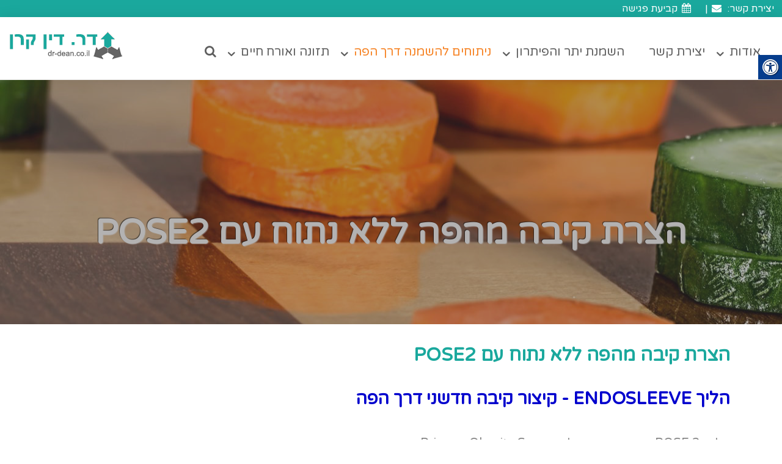

--- FILE ---
content_type: text/html; charset=utf-8
request_url: https://www.dr-dean.co.il/bariatric-endoscopy/endosleeve-pose/
body_size: 12742
content:
<!DOCTYPE html>
<html class="no-js" lang="he">
     <head>
     <meta charset="utf-8">
     <meta http-equiv="X-UA-Compatible" content="IE=edge">
     <meta name="author" content="Dotcom IL">
     <meta name="robots" content="index,follow">
     <title>הצרת קיבה מהפה ללא נתוח עם POSE2 &mdash;  ד&quot;ר דין</title>
     <meta name="viewport" content="width=device-width, initial-scale=1">
     <meta name="description" content="הצרת קיבה מהפה ללא נתוח עם POSE2" />
<meta name="keywords" content="הצרת קיבה מהפה ללא נתוח, הצרת קיבה מהפה" />
<meta name="generator" content="סמארט-סייט" />
<link rel="canonical" href="https://www.dr-dean.co.il/bariatric-endoscopy/endosleeve-pose/?lang=he" />
	<link href="https://www.dr-dean.co.il/plugins/easy_contactform/css/stylecontactform.css?v=2.0" rel="stylesheet" media="screen">
<link rel="alternate" type="application/rss+xml" title="RSS Feed" href="https://www.dr-dean.co.il/rss/" />
<link rel="stylesheet" href="https://www.dr-dean.co.il/plugins/access-ability/access-ability.css?v=1.0">



    
     
     <link rel="stylesheet" href="https://www.dr-dean.co.il/theme/Kav/css/animate.css">
     <!-- Icon Fonts-->
     <link rel="stylesheet" href="https://www.dr-dean.co.il/theme/Kav/css/icomoon.css">
     <link href="https://www.dr-dean.co.il/theme/Kav/font-awesome/css/font-awesome.css" rel="stylesheet">
     <!-- Bootstrap  -->
<link rel="stylesheet" href="https://www.dr-dean.co.il/theme/Kav/css/bootstrap.css">
<link href="https://www.dr-dean.co.il/theme/Kav/css/bootstrap-rtl.css" rel="stylesheet">     <link rel="stylesheet" href="https://www.dr-dean.co.il/theme/Kav/css/superfish.rtl.css">
     <link href="https://www.dr-dean.co.il/theme/Kav/css/style.rtl.css" rel="stylesheet">
     <link href="https://www.dr-dean.co.il/theme/Kav/css/menu.rtl.css" rel="stylesheet">
     <script src="https://www.dr-dean.co.il/theme/Kav/js/modernizr-2.6.2.min.js"></script>
     <link rel="shortcut icon" href="https://www.dr-dean.co.il/theme/Kav/images/favicon.ico">
     <style type="text/css" media="screen, print, projection">
#srcmnu .sf-arrows, #srcmnu .sf-with-ul:after { display: none; }

#srcmnu ul { position: absolute; right: -14em !important; padding: 0px 14px 2px; margin-top: -14px !important; }
form.search { margin: 0px !important; padding: 0px !important; }
#srcmnu input.search-words { min-width: 240px; }
#srcmnu input.search-submit { padding: 0px 20px 0px 20px !important; margin-top: 11px; height: 34px; line-height: 26px; border-radius: 4px; border: 0px; border-style: solid; font-size: 14px; }
#srcmnu ul:after { border: none !important; }
form.search { clear: both; display: inline-block; }

     </style>
     <!-- Color -->
     <link href="https://www.dr-dean.co.il/theme/Kav/css/skins/green.css" rel="stylesheet">
     <!-- Owl Carousel -->
     <link rel="stylesheet" href="https://www.dr-dean.co.il/theme/Kav/css/owl/owl.carousel.css"/>
     <link rel="stylesheet" href="https://www.dr-dean.co.il/theme/Kav/css/owl/owl.theme.default.css"/>
     <link rel="stylesheet" href="https://www.dr-dean.co.il/theme/Kav/css/swiper.css">
</head>
<body id="endosleeve-pose">
          <div id="kav-wrapper">
          <div id="kav-page">
          <div id="kav-header">
<div id="topstrip"><a href="https://www.dr-dean.co.il/newsite/contact-me/">יצירת קשר: &nbsp;<i class="fa fa-envelope fa-fw"></i></a>

| &nbsp; &nbsp; <a href="#" class="addClass"><i class="fa fa-calendar fa-fw"></i> קביעת פגישה</a> &nbsp; &nbsp;
</div>


               <header id="kav-header-section">
                    <div class="container-fluid">
                         <div class="nav-header">
<span id="kav-logo" style=" float: left !important;; display:inline-block;"><a href="https://www.dr-dean.co.il/"><img src="https://www.dr-dean.co.il/data/uploads/logo/NewLogo-187x46.png" id="navbrandLogo"></a></span>                              <a href="#" class="js-kav-nav-toggle kav-nav-toggle"><i></i></a>
                              <nav id="kav-menu-wrap" role="navigation">
                                   <ul class="sf-menu" id="kav-primary-menu" style="padding-right: 0px !important;">
<li class="about dropdown">
<a href="https://www.dr-dean.co.il/about/" class="kav-sub-ddown">אודות</a>
<ul class="kav-sub-menu">
        <li class="support about">
<a href="https://www.dr-dean.co.il/about/support/">הגישה</a>
  </li><li class="clinics about">
<a href="https://www.dr-dean.co.il/about/clinics/">מרפאות</a>
  </li>    </ul>
  </li><li class="contact-me">
<a href="https://www.dr-dean.co.il/contact-me/">יצירת קשר</a>
  </li><li class="obesity dropdown">
<a href="https://www.dr-dean.co.il/obesity/" class="kav-sub-ddown">השמנת יתר והפיתרון</a>
<ul class="kav-sub-menu">
        <li class="why-bariatric obesity">
<a href="https://www.dr-dean.co.il/obesity/why-bariatric/">רפואה בריאטרית</a>
  </li><li class="laparoscopic obesity">
<a href="https://www.dr-dean.co.il/obesity/laparoscopic/">ניתוחים לפרוסקופיים (דרך דופן הבטן) </a>
  </li><li class="endoscopic obesity">
<a href="https://www.dr-dean.co.il/obesity/endoscopic/">ניתוחים אנדוסקופיים (דרך הפה)</a>
  </li><li class="things2know obesity">
<a href="https://www.dr-dean.co.il/obesity/things2know/">דברים חשובים לדעת לפני החלטה</a>
  </li><li class="bmi obesity">
<a href="https://www.dr-dean.co.il/obesity/bmi/">מחשבון BMI</a>
  </li>    </ul>
  </li><li class="bariatric-endoscopy active dropdown">
<a href="https://www.dr-dean.co.il/bariatric-endoscopy/" class="kav-sub-ddown">ניתוחים להשמנה דרך הפה</a>
<ul class="kav-sub-menu">
        <li class="apollo-overstitch-1 bariatric-endoscopy">
<a href="https://www.dr-dean.co.il/bariatric-endoscopy/apollo-overstitch-1/">הצרת קיבה עם אפולו (ראשוני או מתקן)</a>
  </li><li class="endosleeve-pose bariatric-endoscopy active">
<a href="https://www.dr-dean.co.il/bariatric-endoscopy/endosleeve-pose/">הצרת קיבה עם POSE2 (ראשוני או מתקן)</a>
  </li><li class="gastric-balloon bariatric-endoscopy">
<a href="https://www.dr-dean.co.il/bariatric-endoscopy/gastric-balloon/">בלון קיבה - ירידה במשקל ללא ניתוח  </a>
  </li><li class="endoscopic-suturing bariatric-endoscopy">
<a href="https://www.dr-dean.co.il/bariatric-endoscopy/endoscopic-suturing/">תפירה אנדוסקופית - סקירה</a>
  </li><li class="bariatric-complications bariatric-endoscopy">
<a href="https://www.dr-dean.co.il/bariatric-endoscopy/bariatric-complications/">תיקון של ניתוחים בריאטריים</a>
  </li>    </ul>
  </li><li class="nutrition dropdown">
<a href="https://www.dr-dean.co.il/nutrition/" class="kav-sub-ddown">תזונה ואורח חיים</a>
<ul class="kav-sub-menu">
        <li class="weight-loss nutrition">
<a href="https://www.dr-dean.co.il/nutrition/weight-loss/">ירידה במשקל</a>
  </li><li class="hfood nutrition">
<a href="https://www.dr-dean.co.il/nutrition/hfood/">אכילה בריאה</a>
  </li><li class="naturopathy-nutrition nutrition">
<a href="https://www.dr-dean.co.il/nutrition/naturopathy-nutrition/">נטורופתיה ותזונה</a>
  </li><li class="fpyramid nutrition">
<a href="https://www.dr-dean.co.il/nutrition/fpyramid/">פירמידת מזון</a>
  </li><li class="fpyramid-new nutrition">
<a href="https://www.dr-dean.co.il/nutrition/fpyramid-new/">פירמידת המזון החדשה</a>
  </li><li class="bariatric-nutrition nutrition">
<a href="https://www.dr-dean.co.il/nutrition/bariatric-nutrition/">תזונה בריאטרית</a>
  </li>    </ul>
  </li>
    <li class="search dropdown" id="srcmnu"><a class="kav-sub-ddown" href="javascript:void(0)"><i class="fa fa-search"></i></a>
<ul id="kav-sub-menu">
 <li class="search index"><form action="https://www.dr-dean.co.il/search/" method="GET" class="search">
  <input type="text" name="words" class="search-words" value="" placeholder="ערך לחיפוש"/>
  <input type="submit" name="search" class="search-submit" value="חיפוש" />
      <script type="text/javascript" src="https://www.dr-dean.co.il/plugins/i18n_search/js/jquery.autocomplete.min.js"></script>
  <script type="text/javascript">
        $(function () {
      var $live = $('ul.search-results.search-live');
      // add css file
      $('head').append('<link rel="stylesheet" type="text/css" href="https://www.dr-dean.co.il/plugins/i18n_search/css/jquery.autocomplete.css"></link>');
      $('form.search input[name=words]').autocomplete(
        "https:\/\/www.dr-dean.co.il\/plugins\/i18n_search\/ajax\/suggest.php?langs=,", { 
        minChars: 1,
        max: 50,
        scroll: true,
        multiple: true,
        multipleSeparator: ' '
      });
          });
  </script>
  </form>
</li>
</ul>
    </li>
<li class="" id=""></li>
</ul>
    </li>

                                   </ul>
                              </nav>

                         </div>
                    </div>
               </header>

          </div>
		<div class="template-hero kav-hero-2">
<div class="kav-overlay"></div>
<div class="template-cover kav-cover_2 text-center" data-stellar-background-ratio="0.5" style="background-image: url(https://www.dr-dean.co.il/theme/Kav/images/header.jpg);">
<div class="desc animate__animated animate__pulse" id="insdpgttl"><h2>הצרת קיבה מהפה ללא נתוח עם POSE2</h2>
				</div>
			</div>
		</div>



          <!-- Start Content -->
          <div class="section gray padding-bot50">
                    <div class="container">
      <div class="col-md-12 col-xs-12">
<h1 style="margin-top: 34px; font-weight: bold; font-size: 30px;">הצרת קיבה מהפה ללא נתוח עם POSE2</h1>
<p><strong><span style="color:#0000CD;"><span style="font-size:28px;">הליך ENDOSLEEVE&nbsp;- קיצור קיבה חדשני דרך הפה&nbsp;</span></span></strong><strong><span style="color:#0000CD;"><span style="font-size:28px;"></span></span></strong></p>

<p><span style="color:#0000CD;"><span style="font-size:20px;"><strong><span style="color:#0000CD;"><span style="font-size:28px;"><a class="popup-image" href="https://www.gastroenterology.co.il/data/uploads/pose/esg_pose.jpg"><img alt="" src="https://www.gastroenterology.co.il/data/uploads/pose/esg_pose.jpg" style="width: 600px; height: 261px; float: left;" /></a></span></span></strong></span></span></p>

<p>הליך&nbsp; POSE 2, ראשי תיבות של&nbsp;Primary Obesity Surgery Endoluminal -&nbsp;הוא הליך הרזיה אנדוסקופי חדשני, דרך הפה,&nbsp; ללא צורך בחתכים דרך דופן הבטן.</p>

<p>מטרת הליך זה הוא להקטין את גודל הקיבה -&nbsp;ללא ניתוח&nbsp; (כלומר אנדוסוקופית -&nbsp;דרך הפה) ולתת קרש קפיצה ליישום אורח חיים בריא בהתמודדות עם השמנת יתר.&nbsp;</p>

<p>ההליך מפחית&nbsp;את יכולת הקיבה להתרחב ולהתמתח ובכך מקטינים את הקיבולת שלו ועוזר&nbsp;לגוף&nbsp;להגיע לשובע מוקדם יותר.&nbsp;</p>

<p>בו בזמן זה חייב להיות <u>ה</u><span style="color:#0000CD;"><span style="font-size:20px;"><a class="popup-image" href="https://www.gastroenterology.co.il/data/uploads/pose/pose_4_site.jpg"><img alt="" src="https://www.gastroenterology.co.il/data/uploads/pose/pose_4_site.jpg" style="float: left; width: 300px; height: 265px;" /></a></span></span><u>בנה, יישום והפנמה של&nbsp;שינוי סדרי עדיפויות</u>, ומינוף אורח החיים לכיוון הבריא הכולל תזונה נכונה ופעילות גופנית. ללא שינוי סדרי עדיפויות זה - לא תושגנה המטרות.</p>

<p>לצורך הביצוע, משתמשים במכשיר&nbsp;ייעודי המוכנס דרך הפה (הנקרא "סביבת עבודה ללא חתכים" Incisionless Operating Platform),&nbsp;ועל ידי כך אין צורך בחתכים של דופן הבטן כמו בלפרוסקופיה.</p>

<p><span style="color:#0000CD;"><span style="font-size:20px;">לחץ על התמונה לראות סרטון הסבר....&nbsp;</span></span></p>

<p style="text-align: center;">
	<video class="uk-responsive-width" controls="controls" height="400" id="video20225992120" poster="" width="500"><source src="https://www.gastroenterology.co.il/data/uploads/pose/new_pose_2.5.mp4" type="video/mp4" />Your browser doesn't support video.<br />
	Please download the file: <a href="https://www.gastroenterology.co.il/data/uploads/pose/new_pose_2.5.mp4">video/mp4</a></video>
</p>

<p>למכשיר&nbsp;זה תעלות&nbsp;ייעודיות ובו מועברים קבוצה מיוחדת של אביזרים שפותחה על ידי חברת USGI Medical. באחת מתעלות אילו מוכנס גסטרוסקופ <u>זעיר</u> (צינור גמיש עם מצלמה קטנה בקצה כפי שנראה בתמונה למטה שבוא רואים מכשיר גסטרוסקופ&nbsp;רגיל בקיבה) - המספק&nbsp;לרופא הזדמנות להתבונן לתוך הבטן מבלי לבצע בה חתכים כלל.</p>

<p>ברגע שנמצאים בקיבה, נעשה שימוש באביזר לתפיסת הרקמה עם אביזר נוסף בכדי&nbsp;לעשות את הקיפולים מבפנים ולהדק את כל שכבות דופן הקיבה עם עוגנים (קיפולי הידוק). הליך ה- POSE כולל ביצוע מספר רב של עד 18 קיפולי קיבה ואבטחתם בעזרת עוגנים (הנראה כמו "נעלי שלג").&nbsp;</p>

<p><a class="popup-image" href="https://www.gastroenterology.co.il/data/uploads/Gastroscopy/gastroscopy/gastroscope_in_stomach.jpg"><img alt="" src="https://www.gastroenterology.co.il/data/uploads/Gastroscopy/gastroscopy/gastroscope_in_stomach.jpg" style="width: 350px; height: 250px;" /></a><a class="popup-image" href="https://www.gastroenterology.co.il/data/uploads/pose/pose_inside_stomach_1.jpg"><img alt="" src="https://www.gastroenterology.co.il/data/uploads/pose/pose_inside_stomach_1.jpg" style="width: 330px; height: 250px;" /></a><a class="popup-image" href="https://www.gastroenterology.co.il/data/uploads/pose/pose_during_procedure.jpg"><img alt="" src="https://www.gastroenterology.co.il/data/uploads/pose/pose_during_procedure.jpg" style="width: 300px; height: 250px;" /></a></p>

<p>&nbsp;</p>

<p>הטיפול מביא להפחתת נפח הקיבה עד 60% עם עדות מחקרית שהפחתת הנפח עמידה ביותר.</p>

<p>ההליך הוא זעיר פולשני, כלומר נעשה בצורה אנדוסקופית – דרך הפה – עם אותו מכשור ייעודי ומפחית מאד את הסיכון של סיבוכים ניתוחיים.</p>

<p>&nbsp;</p>

<p>למי זה מתאים?</p>

<p>ראשית חשוב להבין מה זה BMI מעל 30 - ראה משמאל...&nbsp;<a class="popup-image" href="https://www.gastroenterology.co.il/data/uploads/apollo/bmis_1.jpg"><img alt="" src="https://www.gastroenterology.co.il/data/uploads/apollo/bmis_1.jpg" style="float: left; width: 300px; height: 250px;" /></a></p>

<p><span style="font-size:22px;"><strong><span style="color:#0000CD;">הקריטריונים:</span></strong></span><span style="font-size:18px;"><a class="popup-image" href="https://www.gastroenterology.co.il/data/uploads/pose/file.jpg"><img alt="" src="https://www.gastroenterology.co.il/data/uploads/pose/file.jpg" style="width: 600px; height: 250px;" /></a></span></p>

<p>קבוצת גילאים בין 25-60&nbsp;</p>

<p>מטופלים עם&nbsp;BMI&nbsp;35-30&nbsp;ובנוסף גורם סיכון כגון דום נשימה בשינה (OSA), סוכרת או טרום-סוכרת, יתר לחץ דם או בעיות אורתופדיות שונות.</p>

<p>מטופלים עם&nbsp;BMI&nbsp;40-35</p>

<p>ניתן גם לשקול לבצע את ההליך&nbsp;למטופלים עם&nbsp;BMI&nbsp;גבוה<span style="font-size:18px;"></span> <span style="font-size:18px;"></span>מ-40 שאינם מעוניינים או שנמנע מהם לעבור&nbsp;ניתוח בריאטרי מסיבות שונות.</p>

<p>&nbsp;</p>

<p>הצרת קיבה דרך הפה באמצעות POSE 2&nbsp;אינו מתאים לכל אחד. כל מי שמתעניין בהליך עובר ייעוץ רפואי של גסטרואנטרולוג (המומחה בתחום הבריאטרי), דיאטנית ופסיכולוג לבדיקת התאמה ומחויבות לתהליך.</p>

<p>לאחר הייעוץ הראשוני ותיאום ציפויות בין הרופא למטופל - יהיה צורך בבדיקות הכנה לקראת ההליך שבסיומם שוב ייעשה ייעוץ חוזר עם הרופא המומחה עם כל הבדיקות והייעוצים שנדרשו לקראת אפשרות ביצוע ההליך.</p>

<p>ושוב תודגש המחויבות לשינויי אורח חיים בריאים, למעקב רפואי רגיל ולהשתתף בטיפול התנהגותי.</p>

<p>&nbsp;</p>

<p><font color="#0000cd"><span style="font-size: 22px;"><b>בדיקות הכנה</b></span></font></p>

<ul>
	<li>בדיקות דם רחבות: ספירת דם, כימיה מלאה, תפקודי קרישה, ויטמינים, HBA1C</li>
	<li>בדיקת הליקובקטר</li>
	<li>גסטרוסקופיה שיבוצע על ידי הגסטרואנטרולוג המומחה בתחום הבריאטרי</li>
	<li>אולטראסאונד בטן</li>
	<li>צילום חזה</li>
	<li>אק"ג</li>
	<li>חוות דעת דיאטן/נית בריאטרי/ת</li>
	<li>חוות דעת פסיכולוג/ית</li>
	<li>ייעוצים רפואיים נוספים ייקבעו לאחר הייעוץ הראשוני</li>
</ul>

<p>&nbsp;</p>

<p><span style="color:#0000CD;"><span style="font-size:22px;"><strong>ההליך</strong></span></span></p>

<p>הפעולה מבוצעת בהרדמה מלאה בהשגחת רופא מרדים. ההליך מתבצע באמצעות אותו מערכת הפעלה ייחודי. במהלך הפעולה מבוצעים פליקציות (קיפולי הידוק) לאורך הקיבה בעזרת אותם מכשירים ייעודיים המוכנסים דרך תעלות העבודה . וזה מאפשר הקטנה של הקיבה מבפנים ללא ניתוח. נפח הקיבה מוצר, והדבר מביא לתחושת שובע מוקדמת.</p>

<p>דרך אחת התעלות מוכנסת גסטרוסקופ זעיר מאפשרת לרופא לראות את הקיבה ואת המקומות שיעשו אותם פליקציות (קיפולי הידוק) מבלי לעשות חתכים בבטן.</p>

<p>באמצעות האביזרים הייעודיים, הרופא תופס את כל שכבות הקיבה ומקבע אותם בעזרת שני עוגנים (נראים כמו "נעלי שלג") ועל ידי כך משנה / מקטין את המבנה שיגביל את כמות המזון&nbsp;שהקיבה יכולה לקלוט.</p>

<p>(לחץ על התמונות להגדלה)</p>

<p>&nbsp;</p>

<p>פ<a class="popup-image" href="https://www.gastroenterology.co.il/data/uploads/pose/before_with_markings.jpg"><img alt="" src="https://www.gastroenterology.co.il/data/uploads/pose/before_with_markings.jpg" style="width: 250px; height: 250px;" /></a>&nbsp;<a class="popup-image" href="https://www.gastroenterology.co.il/data/uploads/pose/after_inside.jpg"><img alt="" src="https://www.gastroenterology.co.il/data/uploads/pose/after_inside.jpg" style="width: 260px; height: 250px;" /></a><a class="popup-image" href="https://www.gastroenterology.co.il/data/uploads/pose/after.jpg"><img alt="" src="https://www.gastroenterology.co.il/data/uploads/pose/after.jpg" style="width: 250px; height: 250px;" /></a><a class="popup-image" href="https://www.gastroenterology.co.il/data/uploads/pose/shorter_narrower.jpg"><img alt="" src="https://www.gastroenterology.co.il/data/uploads/pose/shorter_narrower.jpg" style="width: 330px; height: 250px; float: left;" /></a></p>

<p>&nbsp;</p>

<p>ההליך&nbsp;נעשה&nbsp;במסגרת של אשפוז קצר של לילה להשגחה.</p>

<p>לאחר ההליך, תיאסר אכילה ביממה הראשונה. לאחר מכן, מותר לך להתחיל בדיאטה נוזלית, שעליה עליך להמשיך למשך שבועיים לפחות. במהלך ארבעה שבועות, תעברו למאכלים מוצקים למחצה, ולאחר מכן לתזונה בריאה רגילה, תוך מעקב קפדני של הצוות המלווה.</p>

<p>חלק בלתי נפרד מההליך הוא מעקב רפואי ופגישות תדירות עם תזונאית ופסיכולוג.</p>

<p>&nbsp;</p>

<p>ככה נראים אותם עוגנים (כמו נעלי שלג) לפני קיפול הקיבה מבחוץ ואחרי שנעשה הקיפול / הידוק של כל שכבות הקיבה:</p>

<p><a class="popup-image" href="https://www.gastroenterology.co.il/data/uploads/pose/anchors_like_snow_shoes.jpg"><img alt="" src="https://www.gastroenterology.co.il/data/uploads/pose/anchors_like_snow_shoes.jpg" style="width: 350px; height: 230px;" /></a><a class="popup-image" href="https://www.gastroenterology.co.il/data/uploads/pose/stomach_with_anchors.jpg"><img alt="" src="https://www.gastroenterology.co.il/data/uploads/pose/stomach_with_anchors.jpg" style="width: 350px; height: 230px;" /></a><span style="font-size:20px;"><span style="font-size:20px;"><strong><a class="POPUP-IMAGE" href="https://www.dr-dean.co.il/data/uploads/pose/pose-2-fast.mp4" onclick="window.open(this.href, '', 'resizable=no,status=no,location=no,toolbar=no,menubar=no,fullscreen=no,scrollbars=no,dependent=no'); return false;"><img alt="" src="https://www.dr-dean.co.il/data/uploads/pose/6th-plica.jpg" style="width: 380px; float: right; height: 230px;" /></a></strong></span></span></p>

<p>&nbsp;</p>

<p>&nbsp;</p>

<p>&nbsp;</p>

<p>&nbsp;</p>

<p>&nbsp;</p>

<p><span style="color:#0000CD;"><span style="font-size:22px;"><strong>מה היתרונות של הליך Pose?</strong></span></span></p>

<ul>
	<li><span style="font-size:20px;">אשפוז קצר של יממה.</span></li>
	<li><span style="font-size:20px;">הפרוצדורה לוקחת בערך כשעה, פעולה זעיר פולשנית.</span></li>
	<li><span style="font-size:20px;">לאור האשפוז הקצר - וחזרה מאד מהירה לשגרה - קל מאד "להסתיר" כיצד הושג הירידה במשקל​.</span></li>
	<li><span style="font-size:20px;">פרוצדורה ללא חתכים חיצוניים או צלקות מבוצעת דרך הפה</span></li>
	<li><span style="font-size:20px;">חזרה מהירה לשגרה רגילה, ללא זמן החלמה ארוך מדי.</span></li>
	<li><span style="font-size:20px;">פחות סיבוכים מאשר ניתוחים כירורגי כיוון שאין פתיחת בטן והכל נעשה דרך הפה.</span></li>
	<li><span style="font-size:20px;">ההצרה של הקיבה תגרום לשובע מוקדם יותר - תנאי ראשוני ובסיסי באורח החיים הבריא - המורכב מאיכותיות וכמויות של מזון.</span></li>
	<li><span style="font-size:20px;">ירידה במשקל ממוצעית של 50% מעודף המשקל (או 20% ממשקל הגוף) בשנה הראשונה - כתלות הדוק ביישום השינוי באורח החיים.</span></li>
	<li><span style="font-size:20px;">עמידות של ההצרה.</span></li>
	<li><span style="color:#4B0082;"><span style="font-size:20px;">ניתן ליישום את השיטה&nbsp;באינדיקציות נוספות כגון: הצרת השקה לאחר מעקף&nbsp;קיבה לטיפול בתסמונת הצפה "Dumping" ו/או רפלוקס מרתי לאחר מעקף קיבה בהשקה אחת&nbsp;ו/או עלייה במשקל.</span></span></li>
</ul>

<p>&nbsp;</p>

<p><span style="font-size:20px;"><strong>איך מתכוננים?</strong></span></p>

<p>מעבר להכנה הבריאטרית המצוינת לעיל - כיוון שהפעולה מבוצעת בהרדמה מלאה - יהיה צורך בפגישה עם מרדים במסגרת טרום ניתוח.</p>

<p>לפני הפעולה דרוש רק צום מלא ל-10 שעות והוראות נוספות בהתאם לייעוץ רופא מרדים.</p>

<p>לאחר הפעולה יהיו מספר שלבים שמתקדמים לאט לאט תוך קשר ישיר עם הגסטרואנטרולוג המבצע וצוות המעקב - וזאת על מנת לשמור על הפליקציות (קיפולי הידוק) לאורך זמן.</p>

<p>זאת עם נטילה של תרופות עם התאמה של נטילתם לפי המצב הקליני.</p>

<p>כל זאת תוך התחייבות לאורח חיים בריא ופעילות גופנית - וזאת על מנת להשיג תוצאות ארוכות טווח לשנים.</p>

<p>&nbsp;</p>

<p><span style="font-size:20px;"><strong>תוצאות</strong></span></p>

<p>הליך ה-POSE 2 מביא לירידה משמעותית במשקל. מחקרים מראים ירידה של 50% מעודף המשקל בשנה הראשונה.</p>

<p>מידת הירידה במשקל תלוי כמובן בתזונה (מבחינת כמויות ואיכויות) והיכולת לשנות את ההרגלים באורח החיים.</p>

<p>כמו עם הליכים אחרים וניתוחים שמובילים לירידה במשקל משמעותית, הצרת הקיבה באמצעות POSE 2 תביא לשיפור במחלות הנלוות להשמנת יתר:&nbsp;רפלוקס, בעיות לב, לחץ דם, דום&nbsp;נשימה בשינה, סכרת מסוג 2&nbsp;ותלונות אותודפיות שונות.</p>

<p>&nbsp;</p>

<p><strong>התוויות נגד:</strong></p>

<p>אינו מתאים לכל מי שיש לו דימום במערכת העיכול</p>

<p>בקע סרעפתי גדול</p>

<p>לגבי אנשים שעברו ניתוח קודם - כל מקרה דורש ייעוץ רפואי לגופן של עניין</p>

<p>נטילה פעילה של מדללי דם למיניהם (כגון: אספירין, פלביקס, קומדין, אליקוויס וקסרלטו). שלא כמו ניתוח כירורגי - שניתן להפסיק זמנית את המדללים - כאן לא ניתן לבצע ולהיות עם העוגנים&nbsp;בקיבה - עם&nbsp;תרופות אילו.</p>

<p>&nbsp;</p>

<p><strong>סיכונים</strong></p>

<p>שלא כמו בניתוח לפרוסקופי (דרך דופן הבטן) - המחקרים של POSE 2, הראו&nbsp;פרופיל בטיחותי רחב ביותר.&nbsp;</p>

<p>כאבים, בחילות עד להקאות עשויים להתרחש בימים הראשונים לאחר ההליך. מרבית התסמינים ניתנים לטיפול בדרך כלל עם נוגדי כאבים ותרופות נוגדי בחילות. רוב האנשים מרגישים טוב אחרי כמה ימים.</p>

<p>בספרות הרפואית כל תופעות הלוואי הקשים והקלים&nbsp;(עד 3%) - טופלו&nbsp;בצורה שמרנית.&nbsp;</p>

<p>&nbsp;</p>

<p><strong>מה ההבדל בין הליך זה להליכים אחרים אנדוסקופיים?</strong></p>

<p>לאור&nbsp;זאת שמבוצע&nbsp;פליקציה (קיפולי הידוק) של כל שכבות הקיבה המחקרים מדברים על עמידות יותר גדולה לתקופה ארוכה יותר.</p>

<p>פירוט והסברים נוספים יינתנו בעת הייעוץ?</p>

<p><span style="color:#4B0082;"><strong><span style="font-size:22px;">בשלב זה הפעולה נעשית רק במסגרת פרטית - בצפון במרכז רפואי בני-ציון ובמרכז</span></strong></span></p>

<p><span style="color:#4B0082;"><strong><span style="font-size:22px;">כאן תוכלו להתחיל ביצירת קשר עימי </span></strong></span>.<a href="https://www.gastroenterology.co.il/aych-lpnvt/" onclick="window.open(this.href, '', 'resizable=no,status=no,location=no,toolbar=no,menubar=no,fullscreen=no,scrollbars=no,dependent=no'); return false;"><img alt="" src="https://www.gastroenterology.co.il/data/uploads/sassy-email-logo-png.png" style="width: 100px; height: 100px;" /></a></p>

<p>&nbsp;</p>

<p>&nbsp;</p>

<p>&nbsp;</p>
      </div>



                    </div>
          </div>
          <!-- End Content -->






<style>
#BIGfooter { background:#1AA89D; color:#ffffff; padding: 80px 20px 80px 20px; }
#footnavig a, #faddline, #faddline a { color:#ffffff !important; }
#footnavig a:hover, #faddline a:hover { color:#1A5646 !important; }
#footnavig li { list-style: none !important; list-style-type: none !important; padding: 0px 15px 0px 15px !important;  display: inline-block; }
footer#BBfooter { background-color: rgb(26, 168, 157) !important;  a: rgb(255, 255, 255) !important; }

</style>



		<footer id="BBfooter">
			<div style="padding-top: 20px;">
				<div class="container">
                              <div class="row">
<div class="col-md-3 col-xs-12 text-right" style="padding-top: 4px;">
<div id="SiteBy" style="color: #333333;">אתר ע"י </div>
						<div id="Dotcomlogo">
<a class="Dot" href="http://www.dotcom.co.il" target="_top" title="Constructing the Web since 1997">Dot</a>
<a class="com" href="http://www.dotcom.co.il" target="_top" title="Constructing the Web since 1997">com</a>
</div></div>

<div class="col-md-6 col-xs-12 text-center" style=" a: rgb(255, 255, 255) !important;  color: rgb(255, 255, 255) !important;">
ד&quot;ר דין כל הזכויות שמורות &copy; 2026</div>

<div class="col-md-3 text-left">
							<p class="kav-social-icons">
<a href="https://www.youtube.com/channel/UCdu-1QkD7q5rW229gx7yi7w" target="_blank"><i class="fa fa-youtube fa-2"></i></a><a href="https://il.linkedin.com/in/dr-dean-keren" target="_blank"><i class="fa fa-linkedin-square fa-2"></i></a><a href="https://www.dr-dean.co.il/rss" target="_blank"><i class="fa fa-rss fa-2"></i></a>
							</p>
</div>

                              </div>
				</div>
			</div>
		</footer>

	</div>
	<!-- END kav-page -->

	</div>
	<!-- END kav-wrapper -->
<script src="https://www.dr-dean.co.il/theme/Kav/js/jquery.min.js"></script>





<script src="https://www.dr-dean.co.il/theme/Kav/lib/magnific-popup/jquery.magnific-popup.js"></script>
     <script src="https://www.dr-dean.co.il/theme/Kav/js/swiper.min.js"></script>
        <script type='text/javascript'>
        jQuery(function($) {
	$("input.search-submit").addClass("btn btn-default fa").val("\uf002");
	$(".addClass").click(function () {
          $('#qnimate').addClass('popup-box-on');
            });
            $("#removeClass, #removeClass1").click(function () {
          $('#qnimate').removeClass('popup-box-on');
            });
        });
</script>
	<script src="https://www.dr-dean.co.il/theme/Kav/js/jquery.easing.1.3.js"></script>
	<script src="https://www.dr-dean.co.il/theme/Kav/js/jquery.sticky.js"></script>
	<script src="https://www.dr-dean.co.il/theme/Kav/js/bootstrap.min.js"></script>
    <script src="https://www.dr-dean.co.il/theme/Kav/js/owl.carousel.min.js"></script>
	<script src="https://www.dr-dean.co.il/theme/Kav/js/jquery.waypoints.min.js"></script>
	<script src="https://www.dr-dean.co.il/theme/Kav/js/jquery.stellar.min.js"></script>
	<script src="https://www.dr-dean.co.il/theme/Kav/js/hoverIntent.js"></script>
	<script src="https://www.dr-dean.co.il/theme/Kav/js/superfish.js"></script>
	<script src="https://www.dr-dean.co.il/theme/Kav/js/main.js"></script>
    <script type="text/javascript" src="https://www.dr-dean.co.il/theme/Kav/js/zoomslider/jquery.zoomslider.min.js"></script>
<!-- Magnific Popup core CSS file -->
<link rel="stylesheet" href="https://www.dr-dean.co.il/theme/Kav/lib/magnific-popup/magnific-popup.css">
<link rel="stylesheet" href="https://www.dr-dean.co.il/theme/Kav/lib/magnific-popup/magnific-custom.css">
<!-- Magnific Popup core JS file -->


<script type="text/javascript">
jQuery(function($) {


        $('.popup-youtube, .popup-vimeo, .popup-gmaps, .popup-iframe').magnificPopup({
          disableOn: 700,
          type: 'iframe',
          mainClass: 'mfp-fade',
          removalDelay: 160,
          preloader: false,

          fixedContentPos: false
        });
        $('.popup-ajax').magnificPopup({
          type: 'ajax',
          alignTop: true,
          overflowY: 'scroll' // as we know that popup content is tall we set scroll overflow by default to avoid jump
        });
        $('.popup-inline').magnificPopup({
          type: 'inline',
          fixedContentPos: false,
          fixedBgPos: true,
          overflowY: 'auto',
          closeBtnInside: true,
          preloader: false,
          midClick: true,
          removalDelay: 300,
          mainClass: 'my-mfp-slide-bottom'
        });

$('.popup-image').magnificPopup({
  gallery: {
  enabled: true, // set to true to enable gallery
  tPrev: 'הקודם', // title for left button
  tNext: 'הבא', // title for right button
  tCounter: '<span class="mfp-counter">%curr% מתוך %total%</span>' // markup of counter
    },
  type: 'image',
  mainClass: 'mfp-with-zoom', // this class is for CSS animation below

  zoom: {
    enabled: true, // By default it's false, so don't forget to enable it
    duration: 300, // duration of the effect, in milliseconds
    easing: 'ease-in-out', // CSS transition easing function
    opener: function(openerElement) {
      return openerElement.is('img') ? openerElement : openerElement.find('img');
    }
  }

});


	$(window).load(function(){
      $("#kav-header-section").sticky({ topSpacing: 0 });
    });



			});

jQuery(function($) {

    var eacForm = $('#eac-form');
    eacForm.submit(function(e){
        var eacAlert = $('#eac-alert');
        eacAlert.fadeOut();

        $.post('https://www.dr-dean.co.il/theme/Kav/mailer.inc.php',$(this).serialize(), function(data){
            data = $.parseJSON(data);
            if(data.status == 'fail'){
                eacAlert.html(data.log);
                eacAlert.fadeIn();
            }
            else {
                var eacThanks = $('#eac-thanks');
                eacThanks.html('ההודעה נשלחה. מענה יישלח בהקדם האפשרי!');
                eacForm.fadeOut();
                eacThanks.fadeIn();
            }
        });

        e.preventDefault();
    });
});

  /* ----------------------------------------------------------- */
  /* Team Carousel
  /* ----------------------------------------------------------- */

  $("#owl-demo").owlCarousel({
  nav: true,
  navText: ['<i class="fa fa-angle-left"></i>', '<i class="fa fa-angle-right"></i>'],
  slideSpeed : 2000,
  paginationSpeed : 4000,
  loop:true,
  autoplay:true,
  autoplaySpeed:2999,
  autoplayTimeout:5000,
  autoplayHoverPause:true,
  rewind:true,
  margin:10,
  items : 5,
  rtl:true,
//  dots: false,
  autoWidth: true,
  stagePadding: 0,
  responsiveClass:true,
  responsive:{
        0:{
            items:1,
            nav:true
        },
        600:{
            items:3,
            nav:false
        },
        1000:{
            items:5,
            nav:true,
            loop:false
        }
    }
  });


    //Testimonial

    $("#testimonial-carousel").owlCarousel({

      navigation : true, // Show next and prev buttons
      slideSpeed : 600,
      pagination:false,
      singleItem:true

    });

    // Custom Navigation Events
    var owl = $("#testimonial-carousel");


    // Custom Navigation Events
    $(".next").click(function(){
      owl.trigger('owl.next');
    })
    $(".prev").click(function(){
      owl.trigger('owl.prev');
    })
    $(".play").click(function(){
      owl.trigger('owl.play',1000); //owl.play event accept autoPlay speed as second parameter
    })
    $(".stop").click(function(){
      owl.trigger('owl.stop');
    })

</script>

     <style>
.popup-box-on { display: block !important; }
.off { display: none; }
.chat_box .chat_message_wrapper ul.chat_message > li + li { margin-top: 4px; }
#search.open { opacity: 0.97; transform: translate(0px, 0px) scale(1, 1); }
#search { background-color: #fff; height: 100%; left: 0; position: fixed; top: 0; transition: all 0.5s ease-in-out 0s; width: 100%; z-index: 2000; }
#search .close { color: #be5254; font-size: 40px; opacity: 1; padding: 10px 17px; position: fixed; right: 15px; top: 15px; }
button.close, button.btn-site { background: transparent none repeat scroll 0 0; border: 0 none; cursor: pointer; }
.close { float: right; font-weight: bold; line-height: 1; text-shadow: 0 1px 0 #fff; }

#TTform { background: rgba(0, 0, 0, 0) none repeat scroll 0 0; border: 0 none; color: #333; font-size: 20px; font-weight: 300; margin: -51px 10% 0 10%; outline: medium none; padding-left: 30px; padding-right: 30px;
    position: absolute; text-align: center; top: 20%; width: 80%; }
.well-block { background-color: #fff; border: 1px solid #e9e6e8; padding: 20px; }
.well-title { margin-bottom: 20px; }
@media screen and (max-width: 768px) {
#TTform {margin: -51px 1% 0 1%; padding-left: 6px; padding-right: 6px; width: 100%; }
.well-block { padding: 10px; }
.well-title { margin-bottom: 10px; }
}
</style>
        <div id="qnimate" class="off">
            <div id="search" class="open">
<button data-widget="remove" id="removeClass" class="close" type="button">×</button>

<div id="TTform">
<div class="container">
            <div class="row">
                <div class="col-md-6">
                    <div class="well-block">

                        <div class="well-title">
<h3 class="widget-title">לתושבי הצפון</h3>
                        </div>
<p style="text-align: center;">בשד הנשיא 134, חיפה -<br />
	מתחם ככר האודיטוריום - <a href="tel:04-8320888">04-8320888</a></p>
                    </div>
                </div>
                <div class="col-md-6">
                    <div class="well-block">
<div class="well-title"><h3>לתושבי המרכז</h3></div>
                        <div class="feature-block">
                            <div class="feature feature-blurb-text">
<div class="feature-content"><p><p style="text-align: center;">באסותא רמת החייל תל אביב -<br />
	מתחם אסיא מדיקל - <a href="tel:053-3330592">053-3330592</a></p>
</p></div>
                            </div>
                        </div>
                    </div>
                </div>
            </div>
        </div>



</div>
<small style="text-align: center; color: rgb(0, 0, 0); position: absolute; left: 0px; right: 0px; bottom: 70px; font-size: 16px;">
<button data-widget="remove" id="removeClass1" class="btn btn-lg btn-site" type="button"><span class="fa fa-close"></span> סגירה</button> </small>

            </div>
        </div>
    <script src="https://www.dr-dean.co.il/plugins/access-ability/access-ability.js?v=1.0"></script>
	<div id="access-ability">
		<a href="#" id="access-ability-btn"><i class="access-ability-loading"></i><i class="access-ability-icon"></i></a>
		<ul><li><a href="#" id="access-ability-biggerFont" title="הגדלת גופן">הגדלת גופן</a></li>
<li><a href="#" id="access-ability-smallerFont" title="הקטנת גופן">הקטנת גופן</a></li><li><a href="#" id="access-ability-grayscale" class="access-ability-effect" title="תצוגת שחור לבן
">תצוגת שחור לבן</a></li><li><a href="#" id="access-ability-invert" class="access-ability-effect" title="מצב ניגודיות גבוהה">מצב ניגודיות גבוהה</a></li><li><a href="#" id="access-ability-linkHighlight" title="הדגשת קישורים">הדגשת קישורים</a></li><li><a href="#" id="access-ability-regularFont" title="החלפת גופני האתר לגופן אריאל ישר , ידידותי וברור ביותר">גופן ברור</a></li><li><a href="#" id="access-ability-hideanimaziot" title="הסתרת אנימציות, פלאש, ותכנים לא ידידותיים נוספים">הסתרת אנימציות</a></li><li><a href="#tzovlay" id="access-ability-hazhara" onclick="openNav()" title="הצהרת נגישות">הצהרת נגישות</a></li><li><a href="#" id="access-ability-reset" title="ביטול הנגשה">ביטול הנגשה</a></li>
    </ul>
<div id="access-ability-copyright" onclick="javascript:location.href='https://nagish.dotcom.co.il/'"><a href="https://nagish.dotcom.co.il/">הנגשת אתר ע"י דוטקום</a></div>
	</div>

<div id="myNav" class="tzovlay">
     <a href="javascript:void(0)" class="closebtn" onclick="closeNav()">×</a>
     <div class="tzovlay-content">
<h1>הצהרת נגישות</h1>
<p>אתר זה מונגש לאנשים עם מוגבלויות על פי <a href="https://www.w3.org/TR/WCAG20/" title="הנחיות הנגישות מבהירות כיצד ליצור תכני אינטרנט נגישים לאנשים עם מוגבלות. עמידה בהנחיות הנגישות מסייעת להפוך את האינטרנט לנגיש וידידות לכל בני האדם">Web Content Accessibility Guidelines</a> 2 ברמה AA.<br>
האתר נמצא תמידית בתהליכי הנגשה: אנו עושים כל שביכולתנו שהאתר יהיה נגיש לאנשים עם מוגבלות.<br>
אם בכל זאת נתקלתם בבעיית נגישות אנא <a href="mailto:info@dotcom.co.il">שלחו לנו הערתכם במייל</a> (אל תשכחו בבקשה לציין את כתובת האתר).</p>

<h1>אודות ההנגשה באתר:</h1>
<ul>
     <li> אמצעי הניווט וההתמצאות באתר פשוטים ונוחים לשימוש.</li>
     <li> תכני האתר כתובים בשפה פשוטה וברורה ומאורגנים היטב באמצעות כותרות ורשימות.</li>
     <li> מבנה קבוע ואחיד לנושאים, תתי הנושאים והדפים באתר.</li>
     <li> האתר מותאם לצפייה בסוגי הדפדפנים השונים (כמו כרום, פיירפוקס ואופרה)</li>
     <li> האתר מותאם לסביבות עבודה ברזולוציות שונות.</li>
     <li> לאובייקטים הגרפיים באתר יש חלופה טקסטואלית (alt).</li>
     <li> האתר מאפשר שינוי גודל הגופן על ידי שימוש במקש CTRL וגלגלת העכבר וכן בלחיצה על הכפתור המתאים בערכת ההנגשה הנגללת בצד האתר ונפתחת בלחיצה על הסמלון של כסא הגלגלים.</li>
     <li> הקישורים באתר ברורים ומכילים הסבר להיכן הם מקשרים.<br>
          לחיצה על הכפתור המתאים בערכת ההנגשה שבצד האתר, מסמנת את כל קישורי האתר בקו תחתון.</li>
     <li> <b>אנימציות ותכנים מהבהבים:</b> הכפתור המתאים לכך בערכת ההנגשה שבצד האתר , מאפשר להסתיר בלחיצה אחת את כל התכנים באתר הכוללים היבהובים או תכנים המכילים תנועה מהירה (אנימציות, טקסט נע).</li>
     <li><b>למתקשי ראיה:</b> מתקשי הראיה שבנינו יכולים להעזר בשני כפתורים הנמצאים בערכת ההנגשה בצדו הימני של האתר, האחד מסב את האתר כולו לגוונים של שחור ולבן, השני מעביר את האתר כולו למצב של ניגודיות גבוהה.</li>
</ul>
<div id="clswin"><a href="javascript:void(0)" onclick="closeNav()">× סגירת חלונית ההצהרה</a></div></div>
</div>
	<!-- Init Real Accessability Plugin -->
	<script type="text/javascript">
		jQuery( document ).ready(function() {
			jQuery.AccessAbility({
				hideOnScroll: false
			});
		});
	<!-- /END -->
	</script>
<script>
function openNav() {
          document.getElementById("myNav").style.height = "100%";
}

function closeNav() {
          document.getElementById("myNav").style.height = "0%";
}
</script>
    

--- FILE ---
content_type: text/css
request_url: https://www.dr-dean.co.il/plugins/easy_contactform/css/stylecontactform.css?v=2.0
body_size: 167
content:
.btn-contact,
.btn-remove-contact {
    line-height: 14px !important;
    background-color: #182227;
    color: #ccc;
    font-weight: bold;
    text-decoration: none;
    text-shadow: 1px 1px 0px rgba(0, 0, 0, 0.2);
    transition: all 0.1s ease-in-out;
    -webkit-transition: all 0.1s ease-in-out;
    -moz-transition: all 0.1s ease-in-out;
    -o-transition: all 0.1s ease-in-out;
    cursor: pointer;
}

.easyContactForm input,
.easyContactForm textarea {
    width: 100%;
    border-radius: 5px;
    margin: 10px 0;
    padding: 10px;
    border: solid 1px rgba(0, 0, 0, 0.3);
}

.easyContactSend {
    position: fixed;
    bottom: 20px;
    left: 5%;
    padding: 10px;
    background: #506d2a;
    width: 90%;

    text-align: center;
    color: #fff;
    box-sizing: border-box;
    border-radius: 5px;
    z-index: 10000;
}

.easyContactSendNot {
    position: fixed;
    bottom: 20px;
    left: 5%;
    padding: 10px;
    background: red;
    width: 90%;

    text-align: center;
    color: #fff;
    box-sizing: border-box;
    border-radius: 5px;
    z-index: 10000;
}


--- FILE ---
content_type: text/css
request_url: https://www.dr-dean.co.il/plugins/access-ability/access-ability.css?v=1.0
body_size: 1929
content:
@font-face {
	font-family: 'accessability';
	src:url('fonts/accessability.eot?717675');
	src:url('fonts/accessability.eot?717675#iefix') format('embedded-opentype'),
		url('fonts/accessability.ttf?717675') format('truetype'),
		url('fonts/accessability.woff?717675') format('woff'),
		url('fonts/accessability.svg?717675#accessability') format('svg');
	font-weight: normal;
	font-style: normal;
}

.access-ability-body {
    -webkit-transition: all 0.2s;
    -moz-transition: all 0.2ms;
    -o-transition: all 0.2ms;
    transition: all 0.2s;
}

#access-ability {
	width: 200px;
	background: #fff;
	border: 1px #063d8d solid;
	border-right-width: 0;
	position: fixed;
	top: 90px;
	right: -200px;
	min-height: 35px;
	z-index: 999999999;
    -webkit-transition: all 0.2s;
    -moz-transition: all 0.2ms;
    -o-transition: all 0.2ms;
    transition: all 0.2s;
    font-size: 15px;
	-webkit-box-sizing: border-box;
	-moz-box-sizing: border-box;
	box-sizing: border-box;
}

#access-ability a#access-ability-btn {
	background-color: #063d8d;
	position: absolute;
	top: -1px;
	left: -40px;
	width: 40px;
	height: 40px;
	line-height: 40px;
	text-align: center;
	cursor: pointer;
	text-decoration: none;
}

#access-ability a#access-ability-btn i {
	font-family: 'accessability';
	font-size: 26px;
	text-shadow: 1px 1px 1px rgba(0,0,0,0.5);
	display: inline-block;
	speak: none;
	font-style: normal;
	font-weight: normal;
	font-variant: normal;
	text-transform: none;
	-webkit-font-smoothing: antialiased;
	-moz-osx-font-smoothing: grayscale;	
	color: #fff;	
}

#access-ability a#access-ability-btn i.access-ability-icon:before {
	content: "\f29a";
/*	content: "\f193";   -WHEELCHAIR- */
/*	content: "\f29d";  -BLIND-    */
}

#access-ability a#access-ability-btn i.access-ability-loading {
	display: none;
}

#access-ability a#access-ability-btn i.access-ability-loading:before {
	content: "\f110";
	font-size: 20px;
    -webkit-animation-name: spin;
    -webkit-animation-duration: 2500ms;
    -webkit-animation-iteration-count: infinite;
    -webkit-animation-timing-function: linear;
    -moz-animation-name: spin;
    -moz-animation-duration: 2500ms;
    -moz-animation-iteration-count: infinite;
    -moz-animation-timing-function: linear;
    -ms-animation-name: spin;
    -ms-animation-duration: 2500ms;
    -ms-animation-iteration-count: infinite;
    -ms-animation-timing-function: linear;		
}

@-webkit-keyframes spin {
	from {
		-webkit-transform:rotate(0deg);
	}
	
	to {
		-webkit-transform:rotate(360deg);
	}
}

#access-ability.open {
	right: 0;
}

#access-ability ul {
	margin: 0;
	padding: 0;
	list-style: none;
	background: #fff;
}

#access-ability ul li {
	line-height: 38px;
	border-top: 1px #ccc solid;
}

#access-ability ul li:first-child {
	border-top: 0;
}

#access-ability ul li a {
	display: block;
	padding: 0 10px;
	color: #222;
	text-decoration: none;
	position: relative;
}

#access-ability ul li a:before {
	font-family: 'accessability';
	content: " "; font-size: 17px !important;
	margin-right: 10px !important; margin-left: 10px !important;
	position: relative; top: 2px;
	display: inline-block; speak: none;
	font-style: normal; font-weight: normal;
	font-variant: normal; text-transform: none;
	line-height: 1;
	-webkit-font-smoothing: antialiased;
	-moz-osx-font-smoothing: grayscale;
}

#access-ability ul li a#access-ability-biggerFont:before {
	content: "\f00e";
}

#access-ability ul li a#access-ability-smallerFont:before {
	content: "\f010";
}

#access-ability ul li a#access-ability-invert:before {
	content: "\f0eb";
}

#access-ability ul li a#access-ability-grayscale:before {
	content: "\f042";
}

#access-ability ul li a#access-ability-linkHighlight:before {
	content: "\f0cd";
}

#access-ability ul li a#access-ability-regularFont:before {
	content: "\f031";
}

#access-ability ul li a#access-ability-hideanimaziot:before {
	content: "\f06e";
}

#access-ability ul li a#access-ability-reset:before {
	content: "\f0e2";
}

#access-ability ul li a#access-ability-hazhara:before {
	content: "\f02d";
}

#access-ability ul li a:hover:before,
#access-ability ul li a.clicked:before {
	background-position-y: bottom !important;
}

#access-ability ul li a:hover {
	background-color: #fafafa;
	color: #063d8d;
}

#access-ability ul li a.clicked {
	background-color: #fafafa;
	color: #063d8d;
	-moz-box-shadow: inset 0 0 3px #ccc;
	-webkit-box-shadow: inset 0 0 3px #ccc;
	box-shadow: inset 0 0 3px #ccc;
}

#access-ability-copyright {
	text-align: center;
	line-height: 25px;
	font-size: 13px;
}

#access-ability-copyright a {
	background: #eaedf2;
	color: #424e5f;
	display: block; 
	padding: 8px 10px;
}

#access-ability-copyright a:hover {
	background: #355f9d;
	text-decoration: underline;
	color: #fff;
}

/* Effects */

.access-ability-grayscale {
    filter: url("data:image/svg+xml;utf8,&lt;svg xmlns=\'http://www.w3.org/2000/svg\'&gt;&lt;filter id=\'grayscale\'&gt;&lt;feColorMatrix type=\'matrix\' values=\'0.3333 0.3333 0.3333 0 0 0.3333 0.3333 0.3333 0 0 0.3333 0.3333 0.3333 0 0 0 0 0 1 0\'/&gt;&lt;/filter&gt;&lt;/svg&gt;#grayscale");
    filter: gray;
    -webkit-filter: grayscale(100%);	
}

.access-ability-invert {
    -webkit-filter: invert(100%);
    filter: invert(100%);	
    color: #000;
}

.access-ability-linkHighlight a {
	text-decoration: underline !important;
}

.access-ability-regularFont {
	font-family: Arial, Helvetica, sans-serif !important;
}


/* hide all spans with class- animaziot */
.access-ability-hideanimaziot
{
	display:none !important;
	visibility: hidden !important;
    height: 0; width: 0; overflow: hidden;
}



/* overlay for the access-ability declaration */
.tzovlay { height: 0%; width: 100%; position: fixed; z-index: 999999; top: 0; left: 0; background-color: rgb(0, 0, 0); background-color: rgba(0, 0, 0, 0.9); overflow-y: hidden; transition: 0.5s; }

.tzovlay-content { font-size: 110%; background-color: rgb(250, 250, 250); background-color: rgba(250, 250, 250, 0.9); color:#000000; position: relative; overflow: scroll; top: 2%; right:5%; width: 76%; text-align: right; direction: rtl; margin: 2% 15% 2% 10%; padding: 44px; text-shadow: 0 1px 0px rgba(255, 255, 255, 0.8);}

.tzovlay-content h1 { font-size: 30px !important; font-weight: bolder !important; color: #121212 !important; margin-bottom: 2px; }

.tzovlay-content i:before {
	font-family: 'accessability'; content: " "; font-size: 14px !important; font-style: normal;
	margin-right: 6px !important; margin-left: 6px !important; color: #990000; }
.tzovlay-content i#access-ability-regularFont:before { content: "\f031"; }
.tzovlay-content i#access-ability-linkHighlight:before { content: "\f0cd"; }
.tzovlay-content i#access-ability-grayscale:before { content: "\f042"; }
.tzovlay-content i#access-ability-invert:before { content: "\f0eb"; }
.tzovlay-content i#access-ability-hideanimaziot:before { content: "\f06e"; }
.tzovlay-content i#access-ability-biggerFont:before { content: "\f00e"; }

.tzovlay-content li { list-style-type: disc !important; margin-right: 20px; }
div#clswin { text-align: center; margin-top: 10px; }
div#clswin a{ background-color: #3300FF; color: #fff; font-weight: bold; display: inline-block; padding: 6px !important; }

.tzovlay a { color: #3300FF; z-index: 99999999; }
.tzovlay a:hover, .tzovlay a:focus { color: #CC0033; }
.closebtn, .closebtn a { z-index: 99999999; position: absolute; top: 20px; right: 45px; font-size: 60px !important; color:#ffffff !important; }

@media (max-height: 450px) {
     .tzovlay {overflow-y: auto;}
     .tzovlay a {font-size: 20px}
     .closebtn { font-size: 40px !important; top: 15px; right: 35px; z-index: 9999999; color:#ffffff; }
}
@media (max-width:480px) {
     #access-ability { position: fixed; top: 80px; }
 }

/* RTL Support */
html[dir="rtl"] #access-ability {
	right: -199px;
	left: auto;
	border-left-width: 1px;
	border-right-width: 0;
	
}

html[dir="rtl"] #access-ability.open {
	left: auto;
	right: 0;
}

html[dir="rtl"] #access-ability a#access-ability-btn {
	left: -40px;
	right: auto;
}

html[dir="rtl"] #access-ability ul li a:before {
	margin-left: 8px;
	margin-right: 8px;
}

--- FILE ---
content_type: text/css
request_url: https://www.dr-dean.co.il/theme/Kav/css/style.rtl.css
body_size: 4385
content:
@import url('https://fonts.googleapis.com/css?family=Varela+Round');
@font-face {
  font-family: 'icomoon';
  src: url("../fonts/icomoon/icomoon.eot?srf3rx");
  src: url("../fonts/icomoon/icomoon.eot?srf3rx#iefix") format("embedded-opentype"), url("../fonts/icomoon/icomoon.ttf?srf3rx") format("truetype"), url("../fonts/icomoon/icomoon.woff?srf3rx") format("woff"), url("../fonts/icomoon/icomoon.svg?srf3rx#icomoon") format("svg");
  font-weight: normal;
  font-style: normal;
}

/* ======================================================= */
body { font-family: 'Varela Round', Arial, sans-serif; line-height: 1.8; font-size: 16px; font-weight: 300; overflow-x: hidden; }
body.kav-offcanvas { overflow: hidden; }

a { -webkit-transition: 0.5s; -o-transition: 0.5s; transition: 0.5s; }
a:hover { text-decoration: none !important; }

p, ul, ol { margin-bottom: 1.5em; font-size: 20px; font-family: 'Varela Round', Arial, sans-serif; }

h1, h2, h3, h4, h5, h6 { font-family: 'Varela Round', Arial, sans-serif; font-weight: 400; margin: 0 0 30px 0; }

figure { margin-bottom: 2em; }

#kav-header { position: relative; margin-bottom: 0px !important; z-index: 9999999; }

.kav-cover, .kav-hero { position: relative; height: 800px; }

#kav-header-section { width: 100%; padding: 0; z-index: 9999; width:100%; box-sizing:border-box; border-bottom: 1px solid #eee; box-shadow:0px 0px 20px rgba(0, 0, 0, 0.1); }
.nav-header { position: relative; float: right; width: 100%; }

#kav-logo { position: relative; z-index: 2; margin-top: 0px; margin-bottom: 0px; float: left; padding-top: 24px; }
#kav-logo span { font-weight: 700; }

/* Head search */
div#nvsrch { width: 410px; height: 34px; float: right; margin-right: 20px; clear: both; padding: 0px !important; }
#nvsrch i { margin-top: 0px !important; margin-right: 10px; padding: 8px; width: 34px; height: 34px; font-size: 20px; border-radius: 4px; }

div#topstrip { padding-left: 1%; padding-right: 1%; }

@media screen and (max-width: 768px) {
  .kav-cover, .kav-hero { height: 700px; }
  div#nvsrch { width: 200px; height: 68px; clear: none; float: right; margin-right: 0px; padding: 0px !important; margin-bottom: 20px; }

  #nvsrch i { margin-top: 6px !important; }
}

.template-cover, .template-hero { position: relative; height: 400px; }
@media screen and (max-width: 768px) {
  .template-cover, .template-hero { height: 300px; }
}

div.demo-inner-content, .kav-zoom { position: relative; height: 620px; direction: rtl; }
.kav-zoom a#bzoom { font-size: 50px; font-weight: bold; letter-spacing: 2; }
.kav-zoom p { font-size: 30px; text-shadow:1px 1px 1px rgba(255, 255, 255, 0.5), -1px -1px 1px rgba(0, 0, 0, 0.7); }
.kav-zoom #h1zoom { margin-top: 200px; text-shadow:1px 1px 1px rgba(255, 255, 255, 0.5), -1px -1px 1px rgba(0, 0, 0, 0.7); }

@media screen and (max-width: 768px) {
    div.demo-inner-content, .kav-zoom  { position: relative; height: 320px; direction: rtl; }
    .kav-zoom a#bzoom { font-size: 22px; letter-spacing: 1; }
    .kav-zoom p { font-size: 14px !important; padding: 0 4px 0 4px; }
    .kav-zoom #h1zoom { margin-top: 70px; }
    #insdpgttl h2 { margin-top: -60px; font-size: 20px !important; }
}

.kav-cover.kav-hero-2, .kav-hero.kav-hero-2 { height: 400px; }

.template-cover { padding-top: 220px; }
.template-cover h2 { font-size: 56px; font-weight: bold; text-shadow:1px 1px 1px rgba(255, 255, 255, 0.5), -1px -1px 1px rgba(0, 0, 0, 0.7); }

.template-cover.kav-hero-2 .kav-overlay,
.template-hero.kav-hero-2 .kav-overlay,
.kav-cover.kav-hero-2 .kav-overlay,
.kav-hero.kav-hero-2 .kav-overlay {
  position: absolute !important;
  width: 100%;
  top: 0;
  left: 0;
  bottom: 0;
  right: 0;
  z-index: 1;
}

.kav-overlay {
  position: absolute !important;
  width: 100%;
  top: 0;
  left: 0;
  bottom: 0;
  right: 0;
  z-index: 1;
}

.kav-cover {
  background-size: cover;
  position: relative;
}
@media screen and (max-width: 768px) {
  .kav-cover {
    heifght: inherit;
    padding: 3em 0;
  }
}
.kav-cover .btn {
  padding: 1em 5em;
  opacity: .9;
}
.kav-cover.kav-cover_2 {
  height: 600px;
}
@media screen and (max-width: 768px) {
  .kav-cover.kav-cover_2 {
    heifght: inherit;
    padding: 3em 0;
  }
}
.kav-cover .desc {
  top: 50%;
  position: absolute;
  width: 100%;
  margin-top: -80px;
  z-index: 2;
}
@media screen and (max-width: 768px) {
  .kav-cover .desc {
    padding-left: 15px;
    padding-right: 15px;
  }
}
.kav-cover .desc h2 {
  text-transform: uppercase;
  font-size: 60px;
  margin-bottom: 10px;
}
@media screen and (max-width: 768px) {
  .kav-cover .desc h2 { font-size: 40px; }
}
.kav-cover .desc span {
  display: block;
  margin-bottom: 30px;
  font-size: 28px;
  letter-spacing: 1px;
}

.kav-cover .desc span a.kav-site-name { padding-bottom: 2px; }



@media screen and (max-width: 768px) {
  #kav-logo { width: 100%; float: left; text-align: center; padding: 20px 20px 20px 20px; }
  #kav-logo img { max-width: 80%; }
}

#KavWork, #KavServices, #KavContent, #KavWork_2, #KavBlog-section { padding: 7em 0; }

@media screen and (max-width: 768px) {
  #KavWork,
  #KavServices,
  #KavContent,
  #KavWork_2,
  #KavBlog-section {
    padding: 4em 0;
  }
}


.heading-section {
  padding-bottom: 1em;
  margin-bottom: 5em;
}
.heading-section:after {
  position: absolute;
  content: '';
  bottom: 0;
  right: 50%;
  width: 100px;
  margin-right: -50px;
  height: 2px;

}
.heading-section h3 {
  font-size: 30px;
  letter-spacing: 2px;
  text-transform: uppercase;
  position: relative;
}

.kav-grid {
  height: 302px;
  background-size: cover;
  background-position: center center;
  margin-bottom: 30px;
  position: relative;
  -webkit-border-radius: 7px;
  -moz-border-radius: 7px;
  -ms-border-radius: 7px;
  border-radius: 7px;
}
@media screen and (max-width: 480px) {
  .kav-grid { height: 400px; }
}
.kav-grid .image-popup {
  position: absolute;
  top: 0;
  bottom: 0;
  left: 0;
  right: 0;
  opacity: 0;
  -webkit-border-radius: 7px;
  -moz-border-radius: 7px;
  -ms-border-radius: 7px;
  border-radius: 7px;
}
.kav-grid .image-popup .prod-title {
  position: absolute;
  top: 50%;
  bottom: 20px;
  left: 20px;
  right: 20px;
  margin-top: -25px;
}
.kav-grid .image-popup .prod-title h3 {
  margin-bottom: 10px;
  font-size: 20px;
}

.kav-grid:hover {
  -webkit-transform: scale(1.05);
  -moz-transform: scale(1.05);
  -o-transform: scale(1.05);
  transform: scale(1.05);
}
.kav-grid:hover .image-popup { opacity: 1; }

#Ftxt { padding:44px 0 44px 0;}
#Ftxt h2 { font-weight: bold; }

.services { margin-bottom: 5em; }
.services span { margin-bottom: 30px; display: block; width: 100%; }
.services span i { font-size: 50px; }
.services h3 { font-size: 20px; font-weight: 400; }

#kav-services, #kav-about, #kav-contact { padding: 7em 0; }

@media screen and (max-width: 768px) {
  #kav-services, #kav-about, #kav-contact {  padding: 4em 0;   }
}
#kav-services .kav-number {
  font-size: 30px;
  position: relative;
  padding-top: 10px;
  font-style: italic;
  display: -moz-inline-stack;
  display: inline-block;
  zoom: 1;
  *display: inline;
}
#kav-services .kav-number:before {
  position: absolute;
  content: "";
  width: 100%;
  height: 3px;
  top: 0;
  right: 0;
}
#kav-services .kav-icon {
  margin-bottom: 30px;
  margin-top: 50px;
  position: relative;
  display: -moz-inline-stack;
  display: inline-block;
  zoom: 1;
  *display: inline;
}
@media screen and (max-width: 768px) {
  #kav-services .kav-icon {
    margin-top: 0px;
    float: none;
  }
}
#kav-services .kav-icon i { font-size: 200px; }
@media screen and (max-width: 768px) {
  #kav-services .kav-icon i {
    font-size: 100px;
  }
}

#kav-contact .contact-info {
  margin: 0;
  padding: 0;
}
#kav-contact .contact-info li {
  list-style: none;
  margin: 0 0 20px 0;
  position: relative;
  padding-right: 40px;
}
#kav-contact .contact-info li i {
  position: absolute;
  top: .3em;
  right: 0;
  font-size: 22px;
}
#kav-contact .contact-info li a {
  font-weight: 400 !important;
}
#kav-contact .form-control {
  -webkit-box-shadow: none;
  -moz-box-shadow: none;
  -ms-box-shadow: none;
  -o-box-shadow: none;
  box-shadow: none;
  border: none;
  border: 1px solid rgba(0, 0, 0, 0.1);
  font-size: 18px;
  font-weight: 400;
  -webkit-border-radius: 0px;
  -moz-border-radius: 0px;
  -ms-border-radius: 0px;
  border-radius: 0px;
}
#kav-contact .form-control:focus, #kav-contact .form-control:active {
  border-bottom: 1px solid rgba(0, 0, 0, 0.5);
}
#kav-contact input[type="text"] {
  height: 50px;
}
#kav-contact .form-group {
  margin-bottom: 30px;
}
.kav-testimonial {
  position: relative;
  padding: 4em 0;
  border-radius: 5px;
  -webkit-box-shadow: 0px 18px 88px -22px rgba(0, 0, 0, 0.58);
  -moz-box-shadow: 0px 18px 88px -22px rgba(0, 0, 0, 0.58);
  box-shadow: 0px 18px 88px -22px rgba(0, 0, 0, 0.58);
}
@media screen and (max-width: 768px) {
  .kav-testimonial {
    border-left: 0;
    margin-bottom: 80px;
  }
}
.kav-testimonial h2 {
  font-size: 16px;
  letter-spacing: 2px;
  text-transform: uppercase;
  font-weight: bold;
  margin-bottom: 50px;
}
.kav-testimonial figure {
  position: absolute;
  top: -50px;
  right: 50%;
  margin-right: -44px;
  margin-bottom: 20px;
  background-size: cover;
}
.kav-testimonial figure img {
  width: 88px;
  height: 88px;
  background-size: cover;
  -webkit-border-radius: 50%;
  -moz-border-radius: 50%;
  -ms-border-radius: 50%;
  border-radius: 50%;
}
.kav-testimonial blockquote {
  border: none;
  margin-bottom: 20px;
}
.kav-testimonial blockquote p {
  font-style: italic;
  font-size: 26px;
  line-height: 1.6em;
}
.kav-testimonial span {
  font-style: italic;
}

.KavBlog {
  margin-bottom: 60px;
}
.KavBlog a img {
  margin-bottom: 30px;
  width: 100%;
  height: 300px;
  -webkit-border-radius: 7px;
  -moz-border-radius: 7px;
  -ms-border-radius: 7px;
  border-radius: 7px;
}
@media screen and (max-width: 768px) {
  .KavBlog {
    width: 100%;
  }
}
.KavBlog .image-popup {
  opacity: 1;
}
.KavBlog .image-popup span {
  display: inline-block;
  margin-bottom: 20px;
}
.KavBlog .image-popup span.posted_by {
  font-style: italic;
  color: rgba(0, 0, 0, 0.3);
  font-size: 18px;
}
.KavBlog .image-popup span.comment {
  float: left;
}
.KavBlog .image-popup span.comment a i {
  padding-right: 7px;
}
.KavBlog .image-popup h3 {
  font-size: 26px;
  margin-bottom: 20px;
}

#kav-start-project-section {
  padding: 7em 0;
}
#kav-start-project-section h2 {
  font-size: 60px;
  text-transform: uppercase;
  font-weight: 300;
}
@media screen and (max-width: 768px) {
  #kav-start-project-section h2 {
    font-size: 30px;
  }
}

#map {
  width: 100%;
  height: 500px;
  position: relative;
}
@media screen and (max-width: 768px) {
  #map {
    height: 200px;
  }
}

.kav-social-icons > a {
  padding: 4px 10px;
}
.kav-social-icons > a i {
  font-size: 26px;
}
.kav-social-icons > a:hover, .kav-social-icons > a:focus, .kav-social-icons > a:active {
  text-decoration: none;
}


#subfooter { /*margin-top: 20px;*/ padding-top: 20px; padding-bottom: 20px; }

ul.sfootlinks { padding-right: 20px !important; }
ul.sfootlinks li { line-height: 20px; }
.sfootlinks a { font-weight: bold; font-size: 14px;}

#footer { padding: 20px 0 0px; }
#footer p { letter-spacing: 1px; font-size: 14px; }

.btn {
  -webkit-transition: 0.3s;
  -o-transition: 0.3s;
  transition: 0.3s;
}
.btn {
  text-transform: uppercase;
  letter-spacing: 2px;
  -webkit-transition: 0.3s;
  -o-transition: 0.3s;
  transition: 0.3s;
}
.btn.btn-primary { border: none !important; }
.btn.btn-primary:hover, .btn.btn-primary:active, .btn.btn-primary:focus {
  box-shadow: none;
}
.btn:hover, .btn:active, .btn:focus { outline: none !important; }

.js .animate-box { opacity: 0; }

#kav-wrapper { overflow-x: hidden; position: relative; }
.kav-offcanvas { overflow: hidden; }
.kav-offcanvas #kav-wrapper { overflow: hidden !important; }

#kav-page {
  position: relative;
  -webkit-transition: 0.5s;
  -o-transition: 0.5s;
  transition: 0.5s;
}
.kav-offcanvas #kav-page {
  -moz-transform: translateX(-240px);
  -webkit-transform: translateX(-240px);
  -ms-transform: translateX(-240px);
  -o-transform: translateX(-240px);
  transform: translateX(-240px);
}


@media screen and (max-width: 480px) {
  .col-xxs-12 {
    float: none;
    width: 100%;
  }
}
.row-bottom-padded-lg {
  padding-bottom: 7em;
}
@media screen and (max-width: 768px) {
  .row-bottom-padded-lg {
    padding-bottom: 2em;
  }
}
.row-top-padded-lg {
  padding-top: 7em;
}
@media screen and (max-width: 768px) {
  .row-top-padded-lg {
    padding-top: 2em;
  }
}

.row-bottom-padded-md {
  padding-bottom: 4em;
}
@media screen and (max-width: 768px) {
  .row-bottom-padded-md {
    padding-bottom: 2em;
  }
}

.row-top-padded-md {
  padding-top: 4em;
}
@media screen and (max-width: 768px) {
  .row-top-padded-md {
    padding-top: 2em;
  }
}
.row-bottom-padded-sm {
  padding-bottom: 2em;
}
@media screen and (max-width: 768px) {
  .row-bottom-padded-sm {
    padding-bottom: 2em;
  }
}

.row-top-padded-sm { padding-top: 2em; }

@media screen and (max-width: 768px) {
  .row-top-padded-sm { padding-top: 2em; }
}

.lead { line-height: 1.8; }

.no-js #loader {   display: none; }

@media (min-width: 1600px) {
   header#kav-header-section { padding-left: 5%; padding-right: 5%; }
}

/* oembed responsive videos */
.embeddedContent { position: relative; padding-bottom: 56.25%; padding-top: 30px; height: 0; overflow: hidden; }
@media screen and (max-width: 768px) {
.embeddedContent iframe, .embeddedContent object, .embeddedContent embed { position: absolute; top: 0; right: 0; width: 100%; height: 100%; }
}


/* -------------- \\ Dotcom LOGO // ----------- */
#SiteBy {margin-top: -4px;  width: 62px; float: right; color: #ffffff !important; font-size: 12px; line-height: 26px; font-family: Arial !important;}
#Dotcomlogo {margin-top: -4px; float: right; margin-right: 6px; margin-left: auto; width: 32px; height: 32px;
    -webkit-border-radius: 50%; -moz-border-radius: 50%; border-radius: 50%;
	display: inline-block; text-shadow: 1px 1px 1px #F7F7F7 !important; position: relative; top:-5px; right: 0px; background-color: #4669ae !important; }
#Dotcomlogo a { font-family: Arial !important; display : block; position : absolute; width: 24px; height: 24px; line-height: 24px; text-align: center; font-size: 12px; color: #ffffff; text-decoration: none;
    -webkit-border-radius: 50%; -moz-border-radius: 50%; border-radius: 50%; }
#Dotcomlogo .Dot { left: 4px; bottom :4px; background-color: #002ab1; padding: 1px; }
#Dotcomlogo .com { right: -19px; bottom :4px; color: #012189; padding: 1px; }
#Dotcomlogo a:hover { color: #012189 !important; background-color: #ffffff !important; text-decoration: none !important; }

/*shareline*/
#shareline { margin-top: 30px; margin-bottom: 20px;}
#shareline:before { content: "."; display: block; height: 0; clear: both; visibility: hidden; }

/* -------------- \\ magnificPopup popup-inline // ----------- */
.white-popup { position: relative; background: #FFF; padding: 20px; width: auto; max-width: 800px; margin: 20px auto; }

.follow-me-icons { font-size:16px; }
.follow-me-icons i { margin:0 0 0 10px; }

ul.nm_recent { padding: 0px !important; margin: 0px !important; min-width: 280px !important; display: block !important; }
ul.nm_recent li { padding: 10px 0 15px 0 !important; list-style-type: none; display: block; }

ul.nm_recent li:first-child { padding-top: 0px !important; }

.nm_recent h5 { margin-top:0px !important; margin-bottom:0px !important; padding: 0px !important; font-size: 16px; }
.nm_recent h5 a { margin: 0px !important;  font-size: 14px; line-height: 18px; font-weight: bold;}
.nm_recent h5 a:hover { font-weight: bold; }

.nm_recent p { margin: 0px !important; padding: 0px !important; line-height: 16px; font-size: 14px; }
ul.nm_recent a.photo { padding: 0 !important; margin-left: 10px; margin-bottom: 6px; float: right; display: block; width: 50px; height: 50px; right: 0px; top: 15px; }

ul.nm_recent > li img { width: 50px; height: 50px; clear: left; }

/* news [page] */
div.nm_post_image {  width: 160px; height: 160px; float: left; padding: 40px; margin: -40px 10px 0px 0px; }
div.nm_post_image img { padding: 0 !important; margin: -40px -40px 0px 0px !important; display: block; float: none !important; clear: both;  width: 160px; height:160px; }
.nm_post_content .nm_readmore { margin-right: 15px;}

.footer_tags ul { margin-right:0px !important; padding-right:0px !important; margin-bottom:-6px; display:block; overflow:hidden; list-style: none; }
.footer_tags li { margin-right:6px; margin-bottom:6px; float:right; list-style: none; }
.footer_tags li a {
	height:26px; line-height:28px; padding:0px 9px; display:block; position:relative; -moz-border-radius:2px; -webkit-border-radius:2px; border-radius:2px; -moz-box-shadow:0px 1px 2px 0px rgba(0, 0, 0, 0.03); -webkit-box-shadow:0px 1px 2px 0px rgba(0, 0, 0, 0.03);
	box-shadow:0px 1px 2px 0px rgba(0, 0, 0, 0.03); behavior:url(layout/plugins/PIE.htc); font-size:12px; }
.footer_tags li a:hover { background:-webkit-gradient(linear, 0 0, 0 100%, from(#232d37) to(#232d37));
	background:-webkit-linear-gradient(#32414f, #232d37 1px, #232d37);
	background:-moz-linear-gradient(#32414f, #232d37 1px, #232d37);
	background:-ms-linear-gradient(#595959, #404040 1px, #404040);
	background:linear-gradient(#32414f, #232d37 1px, #232d37);
	background:-o-linear-gradient(#32414f, #232d37 1px, #232d37);
	-pie-background:linear-gradient(#32414f, #232d37 1px, #232d37);
	text-decoration:none;
}
 /* pagination */
.search-results-paging, .nm_page_nav {
	display:block;
	text-align:center;
	height:22px;
	line-height:21px;
	clear:both;
	padding: 8px 3px 22px 3px;
    margin-top: 20px; margin-bottom: 20px;
	font-family:Arial, Helvetica, sans-serif;
	font-size:12px;
	font-weight:normal;
}

.search-results-paging a:link, .search-results-paging a:visited, .nm_page_nav a:link, .nm_page_nav a:visited{
	padding:7px;
	padding-top:2px;
	padding-bottom:2px;
	margin-left:10px;
	text-decoration:none;
	width:22px;
	font-weight:normal;
}

.search-results-paging .current, .nm_page_nav .current {
	padding:7px;
	padding-top:2px;
	padding-bottom:2px;
	margin-left:10px;
	text-decoration:none;
	cursor:default;
}

.search-results-paging .disabled_search-results-paging, .nm_page_nav .disabled_search-results-paging {
	padding:7px;
	padding-top:2px;
	padding-bottom:2px;
	margin-left:10px;
	text-decoration:none;
	cursor:default;
}

#kav-sub-menu li.search { text-align: left; margin-left:-20px !important; }
#kav-sub-menu input.search-submit { margin: -3px 0px -3px 4px !important; border-radius: 4px 0px 0px 4px !important; border:1px solid #ccc !important; border-right:0px; }
#kav-sub-menu li.search .search-words { margin-left:-6px;

width:140px !important; height:34px; padding:6px 12px; font-size:14px; line-height:1.428571429; background-image:none; border:1px solid #ccc; border-left:0px; border-radius: 0px 4px 4px 0px; -webkit-box-shadow:inset 0 1px 1px rgba(0,0,0,.075); box-shadow:inset 0 1px 1px rgba(0,0,0,.075); -webkit-transition:border-color ease-in-out .15s,box-shadow ease-in-out .15s; transition:border-color ease-in-out .15s,box-shadow ease-in-out .15s;}
#kav-sub-menu li.search .search-words:focus { outline:0; -webkit-box-shadow:inset 0 1px 1px rgba(0,0,0,.075),0 0 8px rgba(102,175,233,.6); box-shadow:inset 0 1px 1px rgba(0,0,0,.075),0 0 8px rgba(102,175,233,.6); }

textarea.search-words { height:auto; }
.has-feedback .search-words { padding-right:42.5px; }
input.search-submit { padding: 8px 10px 9px 10px; }
#navbarSicons li a { padding-right: 4px !important; padding-left: 4px; }

.js #loader { display: block; position: absolute; left: 100px; top: 0; }
.kav-loader { position: fixed; left: 0px; top: 0px; width: 100%; height: 100%; z-index: 9999; background: url(../images/hourglass.svg) center no-repeat #222222; }

/*# sourceMappingURL=style.css.map */


--- FILE ---
content_type: text/css
request_url: https://www.dr-dean.co.il/theme/Kav/css/menu.rtl.css
body_size: 1756
content:
#kav-menu-wrap { position: relative; z-index: 2; display: block; float: right; margin-top: 12px; margin-bottom: 12px; }

#kav-menu-wrap .sf-menu a { padding: 1em .15em; }
#kav-primary-menu > li > ul li.active > a { color: #F68121 !important; }

#kav-primary-menu > li > .sf-with-ul:after {
    border: none !important;
    font-family: 'icomoon';
    speak: none;
    font-style: normal;
    font-weight: normal;
    font-variant: normal;
    text-transform: none;
    line-height: 1;
    /* Better Font Rendering =========== */
    -webkit-font-smoothing: antialiased;
    -moz-osx-font-smoothing: grayscale;
    position: absolute;
    float: left;
    margin-left: -5px;
    top: 50%;
    margin-top: -7px;
    content: "\e922";
/*    color: rgba(255, 255, 255, 0.5);*/
    color: #5E5E5E;
}
#kav-primary-menu > li > ul li { position: relative; }

#kav-primary-menu > li > ul li > .sf-with-ul:after {
    border: none !important;
    font-family: 'icomoon';
    speak: none;
    font-style: normal;
    font-weight: normal;
    font-variant: normal;
    text-transform: none;
    line-height: 1;
    /* Better Font Rendering =========== */
    -webkit-font-smoothing: antialiased;
    -moz-osx-font-smoothing: grayscale;
    position: absolute;
    float: left;
    margin-left: 10px;
    top: 20px;
    font-size: 16px;
    content: "\e923";
    color: rgba(0, 0, 0, 0.5);
}

#kav-primary-menu .kav-sub-menu {   /* מראה תפריט המשנה */
    padding: 10px 7px 10px;
    background: rgba(240, 240, 240, 0.95);
    right: 0;
/*    -webkit-border-radius: 5px;
    -moz-border-radius: 5px;
    -ms-border-radius: 5px;
    border-radius: 5px;
    -webkit-box-shadow: 0 5px 15px rgba(0, 0, 0, 0.15);
    -moz-box-shadow: 0 5px 15px rgba(0, 0, 0, 0.15);
    -ms-box-shadow: 0 5px 15px rgba(0, 0, 0, 0.15);
    -o-box-shadow: 0 5px 15px rgba(0, 0, 0, 0.15);
    box-shadow: 0 5px 15px rgba(0, 0, 0, 0.15);*/
}
#kav-primary-menu .kav-sub-menu > li > .kav-sub-menu {
    right: 100%;
}

#kav-primary-menu .kav-sub-menu:before { position: absolute; top: -9px; right: 20px; width: 0; height: 0; content: ''; }

#kav-primary-menu .kav-sub-menu:after {
    position: absolute; top: -8px; right: 21px;
    width: 0; height: 0;
    border-left: 8px solid transparent;
    border-bottom: 8px solid #fff;
    border-bottom: 8px solid white;
    border-right: 8px solid transparent;
    content: '';
}

#kav-primary-menu .kav-sub-menu .kav-sub-menu:before { top: 6px; right: 100%; }
#kav-primary-menu .kav-sub-menu .kav-sub-menu:after { top: 7px; left: 100%; border: none !important; }

.site-header.has-image #primary-menu .sub-menu {
    border-color: #ebebeb;
    -webkit-box-shadow: 0 5px 15px 4px rgba(0, 0, 0, 0.09);
    -moz-box-shadow: 0 5px 15px 4px rgba(0, 0, 0, 0.09);
    -ms-box-shadow: 0 5px 15px 4px rgba(0, 0, 0, 0.09);
    -o-box-shadow: 0 5px 15px 4px rgba(0, 0, 0, 0.09);
    box-shadow: 0 5px 15px 4px rgba(0, 0, 0, 0.09);
}
.site-header.has-image #primary-menu .sub-menu:before { display: none; }

#kav-primary-menu .kav-sub-menu a { letter-spacing: 0; padding: 0 15px; font-size: 18px; line-height: 34px; color: #575757 !important; text-transform: none; background: none; }
#kav-primary-menu .kav-sub-menu a:hover { color: #F68121 !important;     background: rgba(255, 255, 255, 0.8);}

/* Superfish Override Menu */     /*TZ 4 RTL*/

.sf-menu { margin: 12px 0 0 0 !important; padding-right: 0px !important;}
.sf-menu { float: left; }

.sf-menu ul { box-shadow: none; border: transparent; min-width: 14em;
    *width: 14em;
}

/* תפריט אב */
.sf-menu a { font-size: 20px; color: #5E5E5E; text-decoration: none; font-weight: normal; padding: 0.75em 1em !important;
    border-right: none; border-top: none; border-top: none; border-bottom: none !important; zoom: 1;  }

.sf-menu a:hover, .sf-menu a:focus { color: #F68121 !important; }
.sf-menu li.active a:hover, .sf-menu li.active a:focus { color: #F68121; }

.sf-menu li,
.sf-menu ul li,
.sf-menu ul ul li,
.sf-menu li:hover,
.sf-menu li.sfHover { background: transparent; }

/*.sf-menu ul ul { margin-right: 7px; }*/    /* gap to 2 menu */

.sf-menu ul li a,
.sf-menu ul ul li a {
    text-transform: none; padding: 0.15em 0.4em !important;
    letter-spacing: 0px; font-size: 14px !important; line-height: 16px;
}

.sf-menu li:hover a,
.sf-menu li.sfHover a,
.sf-menu ul li:hover a,
.sf-menu ul li.sfHover a,
.sf-menu li.active a { color: #F68121; }

.sf-menu ul li:hover,
.sf-menu ul li.sfHover { background: transparent; }

.sf-menu ul li { background: transparent; }

.sf-arrows .sf-with-ul {
    padding-left: 2.5em;
    *padding-left: 1em;
}

.sf-arrows .sf-with-ul:after {
    content: '';
    position: absolute;
    top: 50%;
    left: 1em;
    margin-top: -3px;
    height: 0;
    width: 0;
    border: 5px solid transparent;
    border-top-color: #ccc;
}

.sf-arrows > li > .sf-with-ul:focus:after,
.sf-arrows > li:hover > .sf-with-ul:after,
.sf-arrows > .sfHover > .sf-with-ul:after {
    border-top-color: #ccc;
}

.sf-arrows ul .sf-with-ul:after {
    margin-top: -5px;
    margin-left: -3px;
    border-color: transparent;
    border-right-color: #ccc;
}

.sf-arrows ul li > .sf-with-ul:focus:after,
.sf-arrows ul li:hover > .sf-with-ul:after,
.sf-arrows ul .sfHover > .sf-with-ul:after {
    border-right-color: #ccc;
}

/* TZV for search toggle */

@media screen and (max-width: 768px) {
    #kav-menu-wrap { display: none;  }
}
#offcanvas-menu {
    position: absolute;
    top: 0;
    bottom: 0;
    z-index: 99;
    background: #222;
    right: -240px;  /* TZD */
    width: 240px;
    padding: 20px;
    overflow-y: scroll !important;
}
#offcanvas-menu ul { padding: 0; margin: 0;  }
#offcanvas-menu ul li { padding: 0; margin: 0 0 10px 0; list-style: none; }

/* TZ additions */
#offcanvas-menu li, #offcanvas-menu li a {  padding: 0px !important; margin: 0px !important;  line-height: 24px; }
#offcanvas-menu ul li > .kav-sub-menu a:before { content: "\00BB"; margin-left: 4px; }
#offcanvas-menu ul li a { font-size: 16px; color: rgba(255, 255, 255, 0.4); }
#offcanvas-menu ul li a:hover { color: #F68121;  }
#offcanvas-menu ul li > .kav-sub-menu { margin-top: 9px; padding-right: 20px; }
#offcanvas-menu ul li.active > a { color: #F68121; }
#offcanvas-menu ul .kav-sub-menu { display: block !important; }

.kav-nav-toggle {
    cursor: pointer;
    text-decoration: none;
}
.kav-nav-toggle.active i::before, .kav-nav-toggle.active i::after {
    background: #fff;
}
.kav-nav-toggle.dark.active i::before, .kav-nav-toggle.dark.active i::after {
    background: #fff;
}
.kav-nav-toggle:hover, .kav-nav-toggle:focus, .kav-nav-toggle:active {
    outline: none;
    border-bottom: none !important;
}
.kav-nav-toggle i {
    position: relative;
    display: -moz-inline-stack;
    display: inline-block;
    zoom: 1;
    *display: inline;
    width: 30px;
    height: 2px;
    color: #fff;
    font: bold 14px/.4 Helvetica;
    text-transform: uppercase;
    text-indent: -55px;
    background: #000;
    transition: all .2s ease-out;
}
.kav-nav-toggle i::before, .kav-nav-toggle i::after {
    content: '';
    width: 30px;
    height: 2px;
    background: #000;
    position: absolute;
    right: 0;
    -webkit-transition: 0.2s;
    -o-transition: 0.2s;
    transition: 0.2s;
}
.kav-nav-toggle.dark i {
    position: relative;
    color: #000;
    background: #000;
    transition: all .2s ease-out;
}
.kav-nav-toggle.dark i::before, .kav-nav-toggle.dark i::after {
    background: #000;
    -webkit-transition: 0.2s;
    -o-transition: 0.2s;
    transition: 0.2s;
}

.kav-nav-toggle i::before { top: -7px; }
.kav-nav-toggle i::after { bottom: -7px; }
.kav-nav-toggle:hover i::before { top: -10px; }
.kav-nav-toggle:hover i::after { bottom: -10px; }
.kav-nav-toggle.active i { background: transparent; }

.kav-nav-toggle.active i::before {
    top: 0;
    -webkit-transform: rotateZ(45deg);
    -moz-transform: rotateZ(45deg);
    -ms-transform: rotateZ(45deg);
    -o-transform: rotateZ(45deg);
    transform: rotateZ(45deg);
}

.kav-nav-toggle.active i::after {
    bottom: 0;
    -webkit-transform: rotateZ(-45deg);
    -moz-transform: rotateZ(-45deg);
    -ms-transform: rotateZ(-45deg);
    -o-transform: rotateZ(-45deg);
    transform: rotateZ(-45deg);
}
.kav-nav-toggle {
    position: absolute;
    top: 0px;
    right: 0px;       /* TZD */
    z-index: 9999;
    display: block;
    margin: 0 auto;
    display: none;
    cursor: pointer;
}
@media screen and (max-width: 768px) {
    .kav-nav-toggle { display: block; top: 0px; margin-top: 2em;
    }
}


--- FILE ---
content_type: text/css
request_url: https://www.dr-dean.co.il/theme/Kav/css/skins/green.css
body_size: 1258
content:
/* Color  =========   #1AA89D  ( rgba(26, 168, 157, 1.0) ) | #12c6b8  |  #EBF9F5  ================== */

body { background: #fff; color: #848484; }
.maincolor { color: #1AA89D; }
.maincolorBG { background: #1AA89D; color: #FFFFFF; }
.seccolor { color: #12c6b8; }
.seccolorBG { background: #12c6b8; color: #FFFFFF; }
.backBG { background: #EBF9F5; }

a { color: #12c6b8; }
a:hover { color: #12c6b8 !important; }

p, ul, ol { color: #848484; }
h1, h2, h3, h4, h5, h6 { color: #1AA89D; }

::-webkit-selection { color: #fcfcfc; background: #12c6b8; }
::-moz-selection { color: #fcfcfc; background: #12c6b8; }
::selection { color: #fcfcfc; background: #12c6b8; }

#kav-header-section { background: #fff; }
div#topstrip { background: #1AA89D; color: #fff; }
div#topstrip a { color: #fff; }

.kav-zoom a#bzoom { color: #EBF9F5 !important; }
.kav-zoom p { color: #ffffff !important; }

@media screen and (max-width: 768px) {
    .kav-zoom a#bzoom { color: #EBF9F5 !important; }
}

.template-cover h2 { color: #fff; }
.template-cover.kav-hero-2 .kav-overlay, .template-hero.kav-hero-2 .kav-overlay, .kav-cover.kav-hero-2 .kav-overlay, .kav-hero.kav-hero-2 .kav-overlay { background: rgba(66, 64, 64, 0.4); }
.kav-overlay { background: rgba(66, 64, 64, 0.8); }

.kav-cover .desc { color: #fff; }
.kav-cover .desc h2 { color: #fff; }
.kav-cover .desc span a { color: #fff; }
.kav-cover .desc span a:hover, .kav-cover .desc span a:focus { color: #fff !important; }
.kav-cover .desc span a:hover.btn, .kav-cover .desc span a:focus.btn { border: 2px solid #fff !important; background: transparent !important;
}
.kav-cover .desc span a.kav-site-name { border-bottom: 1px solid rgba(255, 255, 255, 0.7); }

#kav-logo a { color: #fff; }
#kav-logo a:hover, #kav-logo a:focus { color: #fff !important; }

.kav-section-gray { background: rgba(0, 0, 0, 0.04); }
.heading-section:after { background: #12c6b8; }

.kav-grid .image-popup { background: rgba(0, 0, 0, 0.5); }
.kav-grid .image-popup .prod-title h3 { color: #fff; }
.kav-grid .image-popup .prod-title span { color: #fff; }

.services span i { color: #12c6b8; }
#kav-services .kav-number { color: #1fb5f6; }
#kav-services .kav-number:before { background: #1fb5f6; }

#kav-services .kav-icon i { color: #12c6b8; }
#kav-contact .contact-info li i { color: rgba(0, 0, 0, 0.3); }
#kav-contact .contact-info li a { color: rgba(0, 0, 0, 0.3); }

#Ftxt { background: #1AA89D; color: #FFFFFF; }
#Ftxt p { color: #FFFFFF; }
#Ftxt h2 { color: #FFFFFF; }

#PCBstrip { color:#1AA89D; }

.kav-testimonial { background: #fff; }
.kav-testimonial figure img { border: 10px solid #fff; }
.kav-testimonial blockquote p { color: #555555; }

.KavBlog .image-popup span.comment a { color: rgba(0, 0, 0, 0.3); }
.KavBlog .image-popup span.comment a i { color: #12c6b8; }
.KavBlog .image-popup h3 a { color: rgba(0, 0, 0, 0.6); }

#kav-start-project-section { background: #F64E8B; }
#kav-start-project-section h2 { color: white; }

#kav-start-project-section a:hover, #kav-start-project-section a:focus, #kav-start-project-section a:active { color: white !important; }

.kav-social-icons > a { color: #12c6b8; }
.kav-social-icons > a:hover, .kav-social-icons > a:focus, .kav-social-icons > a:active { color: #5a5a5a; }

.sfootlinks a { color: #FF0000 !important; }
.sfootlinks h5 a:hover { color: #75A14A !important; }

#subfooter { background: #EBF9F5; }

#footer { background: #1AA89D; color: #ffffff; }
#footer a { color: #ffffff; }
#footer p { color: rgba(255, 255, 255, 0.3);  }
#footer p a { color: rgba(255, 255, 255, 0.5); }

.btn.btn-primary { background: #12c6b8; color: #fff; border: 2px solid transparent !important; }
.btn.btn-primary:hover, .btn.btn-primary:active, .btn.btn-primary:focus { background: #12c6b8; color: #fff !important; }

.btn:hover, .btn:active, .btn:focus { background: #393e46 !important; color: #fff; }
.btn.btn-default:hover, .btn.btn-default:focus, .btn.btn-default:active { border-color: transparent; }

.border-bottom { border-bottom: 1px solid rgba(0, 0, 0, 0.06);  }

.follow-me-icons { color: #000; }
.follow-me-icons a { color: #000; }
.follow-me-icons a:hover { color: #FF3333; }

ul.nm_recent li { border-bottom: solid 1px #efefef; }
.nm_recent h5 a { color: #FF3333 !important; background: transparent; }
.nm_recent h5 a:hover { color: #75A14A !important; }
ul.nm_recent > li img { border: solid 1px #efefef; }

/* news [page] */
div.nm_post_image { background-color: #EBEBEB; }
div.nm_post_image img { border: solid 1px #efefef; }

.footer_tags li a { background-color:#1b232b; border:1px solid #141a20; color:#bcc1c5; }
.footer_tags li a:hover { background-color:#ffffff; border:1px solid #1a1a1a; color:#ffffff; }
 /* pagination */
.search-results-paging a:link, .search-results-paging a:visited, .nm_page_nav a:link, .nm_page_nav a:visited{ border:1px solid #8db863; background-color:#F5F5F5; color:#4c6732; }
.search-results-paging a:hover, .nm_page_nav a:hover { background-color:#d0dbc5; border:1px solid #81ab59; color:#4c6732; }
.search-results-paging .current, .nm_page_nav .current { border:1px solid #81ab59; background-color:#d0dbc5; color:#4c6732; }
.search-results-paging .disabled_search-results-paging, .nm_page_nav .disabled_search-results-paging { border:1px solid #8db863;
    background-color:#F5F5F5; color:#D7D7D7; }

.search-words { color:#555; background-color:#fff; }
.search-words:focus { border-color:#66afe9; }
.search-words:-moz-placeholder {color:#999}
.search-words::-moz-placeholder {color:#999;opacity:1}
.search-words:-ms-input-placeholder {color:#999}
.search-words::-webkit-input-placeholder {color:#999}

/* Head search */
#nvsrch input.search-submit { background: #1AA89D; color: #FFFFFF; }
#nvsrch .search-submit:hover { background: #f68121 !important; }
#nvsrch i {  color:#ffffff; background-color:#F08229;  }
#nvsrch i:hover { background: #1AA89D; }



@media(max-width:920px){

}


--- FILE ---
content_type: text/javascript
request_url: https://www.dr-dean.co.il/theme/Kav/js/main.js
body_size: 920
content:
;(function () {

	'use strict';



	// iPad and iPod detection
	var isiPad = function(){
		return (navigator.platform.indexOf("iPad") != -1);
	};

	var isiPhone = function(){
	    return (
			(navigator.platform.indexOf("iPhone") != -1) ||
			(navigator.platform.indexOf("iPod") != -1)
	    );
	};

	// Main Menu Superfish
	var mainMenu = function() {

		$('#kav-primary-menu').superfish({
			delay: 0,
			animation: {
				opacity: 'show'
			},
			speed: 'fast',
			cssArrows: true,
			disableHI: true
		});

	};

	// Parallax
	var parallax = function() {
		$(window).stellar();
	};


	// Offcanvas and cloning of the main menu
	var offcanvas = function() {

		var $clone = $('#kav-menu-wrap').clone();
		$clone.attr({
			'id' : 'offcanvas-menu'
		});
		$clone.find('> ul').attr({
			'class' : '',
			'id' : ''
		});

		$('#kav-page').prepend($clone);

		// click the burger
		$('.js-kav-nav-toggle').on('click', function(){

			if ( $('body').hasClass('kav-offcanvas') ) {
				$('body').removeClass('kav-offcanvas');
			} else {
				$('body').addClass('kav-offcanvas');
			}
			// $('body').toggleClass('kav-offcanvas');

		});

		$('#offcanvas-menu').css('height', $(window).height());

		$(window).resize(function(){
			var w = $(window);


			$('#offcanvas-menu').css('height', w.height());

			if ( w.width() > 769 ) {
				if ( $('body').hasClass('kav-offcanvas') ) {
					$('body').removeClass('kav-offcanvas');
				}
			}

		});

	}



	// Click outside of the Mobile Menu
	var mobileMenuOutsideClick = function() {
		$(document).click(function (e) {
	    var container = $("#offcanvas-menu, .js-kav-nav-toggle");
	    if (!container.is(e.target) && container.has(e.target).length === 0) {
	      if ( $('body').hasClass('kav-offcanvas') ) {
				$('body').removeClass('kav-offcanvas');
			}
	    }
		});
	};


	// Animations

    $('.fade_in_down').waypoint(function(direction) {
        myfunc_fadeInDown(this.element, direction); //when using waypoint, this refers to the waypoint object
    },{offset:'60%'});

    $('.fade_in_left').waypoint(function(direction) {
        myfunc_fadeInLeft(this.element, direction);
    },{offset:'60%'});

    $('.fade_in_right').waypoint(function(direction) {
        myfunc_fadeInRight(this.element, direction);
    },{offset:'60%'});

    $('.bounce_in_left').waypoint(function(direction) {
        myfunc_bounceInLeft(this.element, direction);
    },{offset:'60%'});

    $('.bounce_in_right').waypoint(function(direction) {
        myfunc_bounceInRight(this.element, direction);
    },{offset:'60%'});

    $('.slide_in_up').waypoint(function(direction) {
        myfunc_slideInUp(this.element, direction);
    },{offset:'60%'});

    $('.zoom_in').waypoint(function(direction) {
        myfunc_zoomIn(this.element, direction);
    },{offset:'50%'});

    $('.roll_in').waypoint(function(direction) {
        myfunc_rollIn(this.element, direction);
    },{offset:'50%'});

    $('.rubber_band').waypoint(function(direction) {
        myfunc_rubberBand(this.element, direction);
    },{offset:'50%'});

    function myfunc_fadeInDown(target, direction){
        if(direction === "down"){
            $(target).addClass("animated fadeInDown");

            setTimeout(function(){
        		$(target).removeClass("animated fadeInDown");
        		$(target).removeClass("hidden");
        	}, 1000);
        }
    }

    function myfunc_fadeInLeft(target, direction){
        if(direction === "down"){
            $(target).removeClass("hidden");
            $(target).addClass("animated fadeInLeft");

            setTimeout(function(){
        			$(target).removeClass("animated fadeInLeft");
            }, 1000);
        }
    }

    function myfunc_fadeInRight(target, direction){
        if(direction === "down"){
            $(target).removeClass("hidden");
            $(target).addClass("animated fadeInRight");

            setTimeout(function(){
        			$(target).removeClass("animated fadeInRight");
        	}, 1000);
        }
    }

    function myfunc_bounceInLeft(target, direction){
        if(direction === "down"){
            $(target).removeClass("hidden");
            $(target).addClass("animated bounceInLeft");

            setTimeout(function(){
        			$(target).removeClass("animated bounceInLeft");
            }, 1000);
        }
    }

    function myfunc_bounceInRight(target, direction){
        if(direction === "down"){
            $(target).removeClass("hidden");
            $(target).addClass("animated bounceInRight");

            setTimeout(function(){
        			$(target).removeClass("animated bounceInRight");
        	}, 1000);
        }
    }

    function myfunc_slideInUp(target, direction){
        if(direction === "down"){
            $(target).removeClass("hidden");
            $(target).addClass("animated slideInUp");
            setTimeout(function(){
        			$(target).removeClass("animated slideInUp");
        		}, 1000);
        }
    }

    function myfunc_zoomIn(target, direction){
        if(direction === "down"){
            $(target).removeClass("hidden");
            $(target).addClass("animated zoomIn");
            setTimeout(function(){
        			$(target).removeClass("animated zoomIn");
        	}, 1000);
        }
    }

    function myfunc_rollIn(target, direction){
        if(direction === "down"){
            $(target).removeClass("hidden");
            $(target).addClass("animated rollIn");
            setTimeout(function(){
        			$(target).removeClass("animated rollIn");
        	}, 1000);
        }
    }

    function myfunc_rubberBand(target, direction){
        if(direction === "down"){
            $(target).removeClass("hidden");
            $(target).addClass("animated rubberBand");
            setTimeout(function(){
        			$(target).removeClass("animated rubberBand");
        	}, 1000);
        }
    }

	// Document on load.
	$(function(){
		mainMenu();
		parallax();
		offcanvas();
		mobileMenuOutsideClick();
//		contentWayPoint();


	});


}());

--- FILE ---
content_type: text/javascript
request_url: https://www.dr-dean.co.il/plugins/access-ability/access-ability.js?v=1.0
body_size: 1966
content:
/*
 * Accessability Plug
 * Version: 1.0
 * Author: Tzvook
 * Website: http://www.dotcom.co.il
 * Dual licensed under the MIT and GPL licenses.
 */

(function($) {
	
	"use strict";

	$.AccessAbility = function( options ) {
	 
	    var settings = $.extend( {
	        exclude: '#fb-root',
	        markup: 'h1, h2, h3, h4, h5, h6, span, div, p, a, input, textarea, li, i',
	        hideOnScroll: true	    
		}, options );
	    
		var effects = [
			'access-ability-grayscale',
			'access-ability-invert'
		];	 
		
		var obj = {
			fontSize: 0,
			effect: null,
			linkHighlight: false,
			regularFont: false,
			hideAnimaziot: false
		}
		
		var mustExclude = '#access-ability, #access-ability ul, #access-ability li, #access-ability a, #access-ability i, #access-ability div, #wpadminbar, #wpadminbar div, #wpadminbar a, #wpadminbar ul, #wpadminbar li, #wpadminbar span';	
		
		settings.exclude = mustExclude + ', ' + settings.exclude;
		
		// Init
		var init = function() {	
			var cookie = getCookie('access-ability');
			
			if(cookie !== '') {
				obj = JSON.parse(cookie);	
				$(settings.markup).not(settings.exclude).each(function() {
					var fontSize = parseInt( $(this).css('font-size') );
					$(this).attr('data-raofz', fontSize);			
				});
				
				if(obj.fontSize !== 0) {	
					$(settings.markup).not(settings.exclude).each(function() {
						var fontSize = parseInt( $(this).data('raofz') );
						$(this).css('font-size', fontSize+(2*obj.fontSize));
					});	
				}
				
				// For themes that touched the default <?php body_class(); ?> class
				if(!$('body').hasClass(obj.effect) && obj.effect !== null) {
					$('body').addClass(obj.effect);
					$('#'+obj.effect).addClass('clicked');
				}
				
				if(!$('body').hasClass(obj.linkHighlight) && obj.linkHighlight == true) {
					$('body').addClass('access-ability-linkHighlight');
					$('#access-ability-linkHighlight').addClass('clicked');
				}
				
				if(!$('body').hasClass(obj.regularFont) && obj.regularFont == true) {
					$('body').addClass('access-ability-regularFont');
					$('#access-ability-regularFont').addClass('clicked');
				}

				if(!$('span.animaziot').hasClass(obj.hideAnimaziot) && obj.hideAnimaziot == true) {
					$('span.animaziot').addClass('access-ability-hideanimaziot');
					$('#access-ability-hideanimaziot').addClass('clicked');
				}

			}
			
			$('#access-ability-btn').on('click', openToolbar);	
			$('#access-ability-biggerFont').on('click', increaseFont);
			$('#access-ability-smallerFont').on('click', decreaseFont);
			$('.access-ability-effect').on('click', effectChange);
			$('#access-ability-linkHighlight').on('click', linkHighlight);
			$('#access-ability-regularFont').on('click', regularFont);
			$('#access-ability-hideanimaziot').on('click', hideAnimaziot);
			$('#access-ability-reset').on('click', reset);
		}   
	 
		// Get saved cookie option
		var getCookie = function(name) {
		    var name = name + '=';
		    var arr = document.cookie.split(';');
		    
		    for(var i=0; i<arr.length; i++) {
		        var c = arr[i];
		        while (c.charAt(0) == ' ') c = c.substring(1);
		        if (c.indexOf(name) == 0) {
			        return c.substring(name.length,c.length);
			    }
		    }
		    
		    return '';
		}
		
		// Open toolbar 
		function openToolbar() {
			if($(this).parent().hasClass('open')) {
				$(this).parent().removeClass('open');
			} else {
				$(this).parent().addClass('open');
				if(getCookie('access-ability') == '') {
					$(settings.markup).not(settings.exclude).each(function() {
						var fontSize = parseInt( $(this).css('font-size') );
						$(this).attr('data-raofz', fontSize);			
					});	
				}			
			}			
		}
		
		// Make font bigger
		function increaseFont() {
			if(obj.fontSize < 3) {
				showLoader(function() {
					obj.fontSize++;
					$(settings.markup).not(settings.exclude).each(function() {
						var fontSize = parseInt( $(this).data('raofz') );
						$(this).css('font-size', fontSize+(2*obj.fontSize));			
					});		
				});		
			}				
		}
		
		// Make font smaller
		function decreaseFont() {
			if(obj.fontSize > -3) {
				showLoader(function() {
					obj.fontSize--;
					$(settings.markup).not(settings.exclude).each(function() {
						var fontSize = parseInt( $(this).data('raofz') );
						$(this).css('font-size', fontSize+(2*obj.fontSize));				
					});	
				});		
			}					
		}
		
		// Change effect
		function effectChange() {
			var chosenEffect = $(this).attr('id');
			obj.effect = null;
			
			showLoader(function() {					
				for(var i=0; i<effects.length; i++) {
					if(!$('body').hasClass(chosenEffect) && chosenEffect == effects[i]) {
						$('body').addClass(effects[i]);	
						$('#'+effects[i]).addClass('clicked');		
						obj.effect = effects[i];		
					} else {
						$('body').removeClass(effects[i]);	
						$('#'+effects[i]).removeClass('clicked');	
					}
				}
			});	
		}
		
		// Highlight all the links
		function linkHighlight() {
			var $this = $(this);
			
			showLoader(function() {
				if($('body').hasClass('access-ability-linkHighlight')) {
					$('body').removeClass('access-ability-linkHighlight');
					$this.removeClass('clicked');
					obj.linkHighlight = false;
				} else {
					$('body').addClass('access-ability-linkHighlight');	
					$this.addClass('clicked');
					obj.linkHighlight = true;
				}	
			});		
		}	
		
		// Regular font / More readable font (Arial, Helvetica, sans-serif)
		function regularFont() {
			var $this = $(this);

			showLoader(function() {
				if($('body').hasClass('access-ability-regularFont')) {
					$('body').removeClass('access-ability-regularFont');
					$this.removeClass('clicked');
					obj.regularFont = false;
				} else {
					$('body').addClass('access-ability-regularFont');
					$this.addClass('clicked');
					obj.regularFont = true;
				}
			});
		}



		// Hide all place surounded with the HIDE element
		function hideAnimaziot() {
			var $this = $(this);

			showLoader(function() {
				if($('span.animaziot').hasClass('access-ability-hideanimaziot')) {
					$('span.animaziot').removeClass('access-ability-hideanimaziot');
					$this.removeClass('clicked');
					obj.hideAnimaziot = false;
				} else {
					$('span.animaziot').addClass('access-ability-hideanimaziot');
					$this.addClass('clicked');
					obj.hideAnimaziot = true;
				}
			});
		}


		// Reset all
		var reset = function() {
			showLoader(function() {
				$('#access-ability ul li a').removeClass('clicked');
				
				$(settings.markup).not(settings.exclude).each(function() {
					var fontSize = parseInt( $(this).data('raofz') );
					$(this).css('font-size', fontSize);				
				});						
				
				if($('body').hasClass('access-ability-grayscale')) {
					$('body').removeClass('access-ability-grayscale');
				}				
				
				if($('body').hasClass('access-ability-invert')) {
					$('body').removeClass('access-ability-invert');
				}			
				
				if($('body').hasClass('access-ability-linkHighlight')) {
					$('body').removeClass('access-ability-linkHighlight');
				}		
				
				if($('body').hasClass('access-ability-regularFont')) {
					$('body').removeClass('access-ability-regularFont');
				}

				if($('body').hasClass('access-ability-hideanimaziot')) {
					$('body').removeClass('access-ability-hideanimaziot');
				}

				// Reset the object
				obj.fontSize = 0;
				obj.effect = null;
				obj.linkHighlight = false;
				obj.regularFont = false;
				obj.hideAnimaziot = false;
			});
		}
		
		// Disable clicking on toolbar links
		var disableClicking = function() {
			$('#access-ability a').bind('click', function(e) {
				e.preventDefault();		
			});			
		}
		
		var showLoader = function(callback) {
				$('a#access-ability-btn i.access-ability-icon').css('display', 'none');	
				$('a#access-ability-btn i.access-ability-loading').show();					
				setTimeout(function() { 
					callback(); 
					$('a#access-ability-btn i.access-ability-loading').hide();				
					$('a#access-ability-btn i.access-ability-icon').show();						
				}, 300);			
		}
		
		// Hide toolbar when scrolling
		var hideOnScroll = function() {
			if(settings.hideOnScroll) {
				$(window).scroll(function() {
					if($('#access-ability').hasClass('open')) {
						$('#access-ability').removeClass('open');	
					}	
				});
			}				
		}
		
		// Save object in cookie named 'access-ability' when user redirect page
		var saveOnRedirect = function() {
			$(window).on('beforeunload', function() {
				document.cookie = 'access-ability=' + JSON.stringify(obj) + '; path=/';
			});				
		}
		
		// Add role="link" to all links
		var addLinkRole = function() {
			$('a').not(settings.exclude).attr('role', 'link');
		}		
		
		var removeLinkTarget = function() {
			$('a[target]').not(settings.exclude).removeAttr('target');
		}
		
		init();
		disableClicking();
		hideOnScroll();
		saveOnRedirect();
		addLinkRole();
		removeLinkTarget();
	    
	}

})(jQuery);